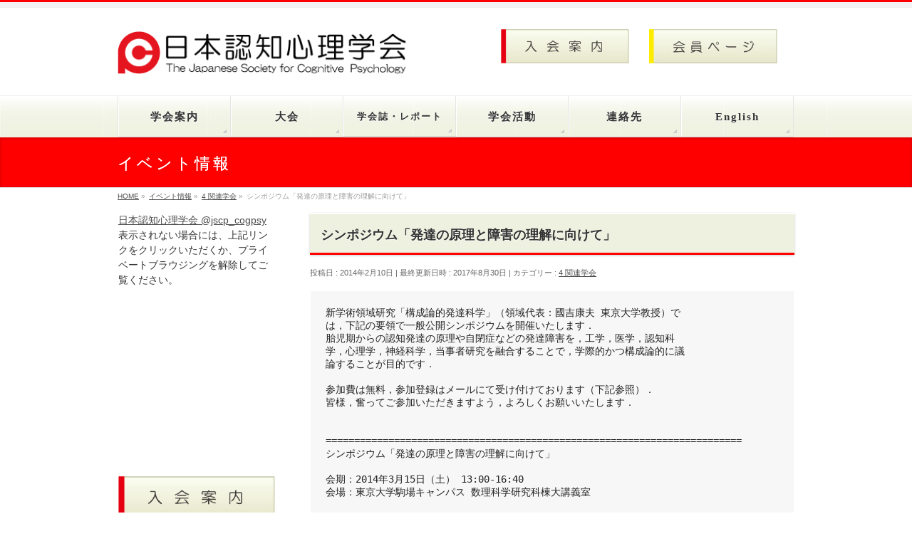

--- FILE ---
content_type: text/html; charset=UTF-8
request_url: https://cogpsy.jp/archives/1621
body_size: 23080
content:
<!DOCTYPE html>
<!--[if IE]>
<meta http-equiv="X-UA-Compatible" content="IE=Edge">
<![endif]-->
<html xmlns:fb="http://ogp.me/ns/fb#" lang="ja">
<head>
<meta charset="UTF-8" />
<link rel="start" href="https://cogpsy.jp" title="HOME" />

<!--[if lte IE 8]>
<link rel="stylesheet" type="text/css" media="all" href="https://cogpsy.jp/wp/wp-content/themes/biz-vektor-child/style_oldie.css" />
<![endif]-->
<meta id="viewport" name="viewport" content="width=device-width, initial-scale=1">
<title>シンポジウム「発達の原理と障害の理解に向けて」 | 日本認知心理学会</title>
<meta name='robots' content='max-image-preview:large' />
<link rel="alternate" type="application/rss+xml" title="日本認知心理学会 &raquo; フィード" href="https://cogpsy.jp/feed" />
<link rel="alternate" type="application/rss+xml" title="日本認知心理学会 &raquo; コメントフィード" href="https://cogpsy.jp/comments/feed" />
<link rel="alternate" title="oEmbed (JSON)" type="application/json+oembed" href="https://cogpsy.jp/wp-json/oembed/1.0/embed?url=https%3A%2F%2Fcogpsy.jp%2Farchives%2F1621" />
<link rel="alternate" title="oEmbed (XML)" type="text/xml+oembed" href="https://cogpsy.jp/wp-json/oembed/1.0/embed?url=https%3A%2F%2Fcogpsy.jp%2Farchives%2F1621&#038;format=xml" />
<meta name="description" content="" />
<style type="text/css">.keyColorBG,.keyColorBGh:hover,.keyColor_bg,.keyColor_bg_hover:hover{background-color: #ff0000;}.keyColorCl,.keyColorClh:hover,.keyColor_txt,.keyColor_txt_hover:hover{color: #ff0000;}.keyColorBd,.keyColorBdh:hover,.keyColor_border,.keyColor_border_hover:hover{border-color: #ff0000;}.color_keyBG,.color_keyBGh:hover,.color_key_bg,.color_key_bg_hover:hover{background-color: #ff0000;}.color_keyCl,.color_keyClh:hover,.color_key_txt,.color_key_txt_hover:hover{color: #ff0000;}.color_keyBd,.color_keyBdh:hover,.color_key_border,.color_key_border_hover:hover{border-color: #ff0000;}</style>
<style id='wp-img-auto-sizes-contain-inline-css' type='text/css'>
img:is([sizes=auto i],[sizes^="auto," i]){contain-intrinsic-size:3000px 1500px}
/*# sourceURL=wp-img-auto-sizes-contain-inline-css */
</style>
<style id='wp-emoji-styles-inline-css' type='text/css'>

	img.wp-smiley, img.emoji {
		display: inline !important;
		border: none !important;
		box-shadow: none !important;
		height: 1em !important;
		width: 1em !important;
		margin: 0 0.07em !important;
		vertical-align: -0.1em !important;
		background: none !important;
		padding: 0 !important;
	}
/*# sourceURL=wp-emoji-styles-inline-css */
</style>
<style id='wp-block-library-inline-css' type='text/css'>
:root{
  --wp-block-synced-color:#7a00df;
  --wp-block-synced-color--rgb:122, 0, 223;
  --wp-bound-block-color:var(--wp-block-synced-color);
  --wp-editor-canvas-background:#ddd;
  --wp-admin-theme-color:#007cba;
  --wp-admin-theme-color--rgb:0, 124, 186;
  --wp-admin-theme-color-darker-10:#006ba1;
  --wp-admin-theme-color-darker-10--rgb:0, 107, 160.5;
  --wp-admin-theme-color-darker-20:#005a87;
  --wp-admin-theme-color-darker-20--rgb:0, 90, 135;
  --wp-admin-border-width-focus:2px;
}
@media (min-resolution:192dpi){
  :root{
    --wp-admin-border-width-focus:1.5px;
  }
}
.wp-element-button{
  cursor:pointer;
}

:root .has-very-light-gray-background-color{
  background-color:#eee;
}
:root .has-very-dark-gray-background-color{
  background-color:#313131;
}
:root .has-very-light-gray-color{
  color:#eee;
}
:root .has-very-dark-gray-color{
  color:#313131;
}
:root .has-vivid-green-cyan-to-vivid-cyan-blue-gradient-background{
  background:linear-gradient(135deg, #00d084, #0693e3);
}
:root .has-purple-crush-gradient-background{
  background:linear-gradient(135deg, #34e2e4, #4721fb 50%, #ab1dfe);
}
:root .has-hazy-dawn-gradient-background{
  background:linear-gradient(135deg, #faaca8, #dad0ec);
}
:root .has-subdued-olive-gradient-background{
  background:linear-gradient(135deg, #fafae1, #67a671);
}
:root .has-atomic-cream-gradient-background{
  background:linear-gradient(135deg, #fdd79a, #004a59);
}
:root .has-nightshade-gradient-background{
  background:linear-gradient(135deg, #330968, #31cdcf);
}
:root .has-midnight-gradient-background{
  background:linear-gradient(135deg, #020381, #2874fc);
}
:root{
  --wp--preset--font-size--normal:16px;
  --wp--preset--font-size--huge:42px;
}

.has-regular-font-size{
  font-size:1em;
}

.has-larger-font-size{
  font-size:2.625em;
}

.has-normal-font-size{
  font-size:var(--wp--preset--font-size--normal);
}

.has-huge-font-size{
  font-size:var(--wp--preset--font-size--huge);
}

.has-text-align-center{
  text-align:center;
}

.has-text-align-left{
  text-align:left;
}

.has-text-align-right{
  text-align:right;
}

.has-fit-text{
  white-space:nowrap !important;
}

#end-resizable-editor-section{
  display:none;
}

.aligncenter{
  clear:both;
}

.items-justified-left{
  justify-content:flex-start;
}

.items-justified-center{
  justify-content:center;
}

.items-justified-right{
  justify-content:flex-end;
}

.items-justified-space-between{
  justify-content:space-between;
}

.screen-reader-text{
  border:0;
  clip-path:inset(50%);
  height:1px;
  margin:-1px;
  overflow:hidden;
  padding:0;
  position:absolute;
  width:1px;
  word-wrap:normal !important;
}

.screen-reader-text:focus{
  background-color:#ddd;
  clip-path:none;
  color:#444;
  display:block;
  font-size:1em;
  height:auto;
  left:5px;
  line-height:normal;
  padding:15px 23px 14px;
  text-decoration:none;
  top:5px;
  width:auto;
  z-index:100000;
}
html :where(.has-border-color){
  border-style:solid;
}

html :where([style*=border-top-color]){
  border-top-style:solid;
}

html :where([style*=border-right-color]){
  border-right-style:solid;
}

html :where([style*=border-bottom-color]){
  border-bottom-style:solid;
}

html :where([style*=border-left-color]){
  border-left-style:solid;
}

html :where([style*=border-width]){
  border-style:solid;
}

html :where([style*=border-top-width]){
  border-top-style:solid;
}

html :where([style*=border-right-width]){
  border-right-style:solid;
}

html :where([style*=border-bottom-width]){
  border-bottom-style:solid;
}

html :where([style*=border-left-width]){
  border-left-style:solid;
}
html :where(img[class*=wp-image-]){
  height:auto;
  max-width:100%;
}
:where(figure){
  margin:0 0 1em;
}

html :where(.is-position-sticky){
  --wp-admin--admin-bar--position-offset:var(--wp-admin--admin-bar--height, 0px);
}

@media screen and (max-width:600px){
  html :where(.is-position-sticky){
    --wp-admin--admin-bar--position-offset:0px;
  }
}

/*# sourceURL=wp-block-library-inline-css */
</style><style id='wp-block-image-inline-css' type='text/css'>
.wp-block-image>a,.wp-block-image>figure>a{
  display:inline-block;
}
.wp-block-image img{
  box-sizing:border-box;
  height:auto;
  max-width:100%;
  vertical-align:bottom;
}
@media not (prefers-reduced-motion){
  .wp-block-image img.hide{
    visibility:hidden;
  }
  .wp-block-image img.show{
    animation:show-content-image .4s;
  }
}
.wp-block-image[style*=border-radius] img,.wp-block-image[style*=border-radius]>a{
  border-radius:inherit;
}
.wp-block-image.has-custom-border img{
  box-sizing:border-box;
}
.wp-block-image.aligncenter{
  text-align:center;
}
.wp-block-image.alignfull>a,.wp-block-image.alignwide>a{
  width:100%;
}
.wp-block-image.alignfull img,.wp-block-image.alignwide img{
  height:auto;
  width:100%;
}
.wp-block-image .aligncenter,.wp-block-image .alignleft,.wp-block-image .alignright,.wp-block-image.aligncenter,.wp-block-image.alignleft,.wp-block-image.alignright{
  display:table;
}
.wp-block-image .aligncenter>figcaption,.wp-block-image .alignleft>figcaption,.wp-block-image .alignright>figcaption,.wp-block-image.aligncenter>figcaption,.wp-block-image.alignleft>figcaption,.wp-block-image.alignright>figcaption{
  caption-side:bottom;
  display:table-caption;
}
.wp-block-image .alignleft{
  float:left;
  margin:.5em 1em .5em 0;
}
.wp-block-image .alignright{
  float:right;
  margin:.5em 0 .5em 1em;
}
.wp-block-image .aligncenter{
  margin-left:auto;
  margin-right:auto;
}
.wp-block-image :where(figcaption){
  margin-bottom:1em;
  margin-top:.5em;
}
.wp-block-image.is-style-circle-mask img{
  border-radius:9999px;
}
@supports ((-webkit-mask-image:none) or (mask-image:none)) or (-webkit-mask-image:none){
  .wp-block-image.is-style-circle-mask img{
    border-radius:0;
    -webkit-mask-image:url('data:image/svg+xml;utf8,<svg viewBox="0 0 100 100" xmlns="http://www.w3.org/2000/svg"><circle cx="50" cy="50" r="50"/></svg>');
            mask-image:url('data:image/svg+xml;utf8,<svg viewBox="0 0 100 100" xmlns="http://www.w3.org/2000/svg"><circle cx="50" cy="50" r="50"/></svg>');
    mask-mode:alpha;
    -webkit-mask-position:center;
            mask-position:center;
    -webkit-mask-repeat:no-repeat;
            mask-repeat:no-repeat;
    -webkit-mask-size:contain;
            mask-size:contain;
  }
}

:root :where(.wp-block-image.is-style-rounded img,.wp-block-image .is-style-rounded img){
  border-radius:9999px;
}

.wp-block-image figure{
  margin:0;
}

.wp-lightbox-container{
  display:flex;
  flex-direction:column;
  position:relative;
}
.wp-lightbox-container img{
  cursor:zoom-in;
}
.wp-lightbox-container img:hover+button{
  opacity:1;
}
.wp-lightbox-container button{
  align-items:center;
  backdrop-filter:blur(16px) saturate(180%);
  background-color:#5a5a5a40;
  border:none;
  border-radius:4px;
  cursor:zoom-in;
  display:flex;
  height:20px;
  justify-content:center;
  opacity:0;
  padding:0;
  position:absolute;
  right:16px;
  text-align:center;
  top:16px;
  width:20px;
  z-index:100;
}
@media not (prefers-reduced-motion){
  .wp-lightbox-container button{
    transition:opacity .2s ease;
  }
}
.wp-lightbox-container button:focus-visible{
  outline:3px auto #5a5a5a40;
  outline:3px auto -webkit-focus-ring-color;
  outline-offset:3px;
}
.wp-lightbox-container button:hover{
  cursor:pointer;
  opacity:1;
}
.wp-lightbox-container button:focus{
  opacity:1;
}
.wp-lightbox-container button:focus,.wp-lightbox-container button:hover,.wp-lightbox-container button:not(:hover):not(:active):not(.has-background){
  background-color:#5a5a5a40;
  border:none;
}

.wp-lightbox-overlay{
  box-sizing:border-box;
  cursor:zoom-out;
  height:100vh;
  left:0;
  overflow:hidden;
  position:fixed;
  top:0;
  visibility:hidden;
  width:100%;
  z-index:100000;
}
.wp-lightbox-overlay .close-button{
  align-items:center;
  cursor:pointer;
  display:flex;
  justify-content:center;
  min-height:40px;
  min-width:40px;
  padding:0;
  position:absolute;
  right:calc(env(safe-area-inset-right) + 16px);
  top:calc(env(safe-area-inset-top) + 16px);
  z-index:5000000;
}
.wp-lightbox-overlay .close-button:focus,.wp-lightbox-overlay .close-button:hover,.wp-lightbox-overlay .close-button:not(:hover):not(:active):not(.has-background){
  background:none;
  border:none;
}
.wp-lightbox-overlay .lightbox-image-container{
  height:var(--wp--lightbox-container-height);
  left:50%;
  overflow:hidden;
  position:absolute;
  top:50%;
  transform:translate(-50%, -50%);
  transform-origin:top left;
  width:var(--wp--lightbox-container-width);
  z-index:9999999999;
}
.wp-lightbox-overlay .wp-block-image{
  align-items:center;
  box-sizing:border-box;
  display:flex;
  height:100%;
  justify-content:center;
  margin:0;
  position:relative;
  transform-origin:0 0;
  width:100%;
  z-index:3000000;
}
.wp-lightbox-overlay .wp-block-image img{
  height:var(--wp--lightbox-image-height);
  min-height:var(--wp--lightbox-image-height);
  min-width:var(--wp--lightbox-image-width);
  width:var(--wp--lightbox-image-width);
}
.wp-lightbox-overlay .wp-block-image figcaption{
  display:none;
}
.wp-lightbox-overlay button{
  background:none;
  border:none;
}
.wp-lightbox-overlay .scrim{
  background-color:#fff;
  height:100%;
  opacity:.9;
  position:absolute;
  width:100%;
  z-index:2000000;
}
.wp-lightbox-overlay.active{
  visibility:visible;
}
@media not (prefers-reduced-motion){
  .wp-lightbox-overlay.active{
    animation:turn-on-visibility .25s both;
  }
  .wp-lightbox-overlay.active img{
    animation:turn-on-visibility .35s both;
  }
  .wp-lightbox-overlay.show-closing-animation:not(.active){
    animation:turn-off-visibility .35s both;
  }
  .wp-lightbox-overlay.show-closing-animation:not(.active) img{
    animation:turn-off-visibility .25s both;
  }
  .wp-lightbox-overlay.zoom.active{
    animation:none;
    opacity:1;
    visibility:visible;
  }
  .wp-lightbox-overlay.zoom.active .lightbox-image-container{
    animation:lightbox-zoom-in .4s;
  }
  .wp-lightbox-overlay.zoom.active .lightbox-image-container img{
    animation:none;
  }
  .wp-lightbox-overlay.zoom.active .scrim{
    animation:turn-on-visibility .4s forwards;
  }
  .wp-lightbox-overlay.zoom.show-closing-animation:not(.active){
    animation:none;
  }
  .wp-lightbox-overlay.zoom.show-closing-animation:not(.active) .lightbox-image-container{
    animation:lightbox-zoom-out .4s;
  }
  .wp-lightbox-overlay.zoom.show-closing-animation:not(.active) .lightbox-image-container img{
    animation:none;
  }
  .wp-lightbox-overlay.zoom.show-closing-animation:not(.active) .scrim{
    animation:turn-off-visibility .4s forwards;
  }
}

@keyframes show-content-image{
  0%{
    visibility:hidden;
  }
  99%{
    visibility:hidden;
  }
  to{
    visibility:visible;
  }
}
@keyframes turn-on-visibility{
  0%{
    opacity:0;
  }
  to{
    opacity:1;
  }
}
@keyframes turn-off-visibility{
  0%{
    opacity:1;
    visibility:visible;
  }
  99%{
    opacity:0;
    visibility:visible;
  }
  to{
    opacity:0;
    visibility:hidden;
  }
}
@keyframes lightbox-zoom-in{
  0%{
    transform:translate(calc((-100vw + var(--wp--lightbox-scrollbar-width))/2 + var(--wp--lightbox-initial-left-position)), calc(-50vh + var(--wp--lightbox-initial-top-position))) scale(var(--wp--lightbox-scale));
  }
  to{
    transform:translate(-50%, -50%) scale(1);
  }
}
@keyframes lightbox-zoom-out{
  0%{
    transform:translate(-50%, -50%) scale(1);
    visibility:visible;
  }
  99%{
    visibility:visible;
  }
  to{
    transform:translate(calc((-100vw + var(--wp--lightbox-scrollbar-width))/2 + var(--wp--lightbox-initial-left-position)), calc(-50vh + var(--wp--lightbox-initial-top-position))) scale(var(--wp--lightbox-scale));
    visibility:hidden;
  }
}
/*# sourceURL=https://cogpsy.jp/wp/wp-includes/blocks/image/style.css */
</style>
<style id='global-styles-inline-css' type='text/css'>
:root{--wp--preset--aspect-ratio--square: 1;--wp--preset--aspect-ratio--4-3: 4/3;--wp--preset--aspect-ratio--3-4: 3/4;--wp--preset--aspect-ratio--3-2: 3/2;--wp--preset--aspect-ratio--2-3: 2/3;--wp--preset--aspect-ratio--16-9: 16/9;--wp--preset--aspect-ratio--9-16: 9/16;--wp--preset--color--black: #000000;--wp--preset--color--cyan-bluish-gray: #abb8c3;--wp--preset--color--white: #ffffff;--wp--preset--color--pale-pink: #f78da7;--wp--preset--color--vivid-red: #cf2e2e;--wp--preset--color--luminous-vivid-orange: #ff6900;--wp--preset--color--luminous-vivid-amber: #fcb900;--wp--preset--color--light-green-cyan: #7bdcb5;--wp--preset--color--vivid-green-cyan: #00d084;--wp--preset--color--pale-cyan-blue: #8ed1fc;--wp--preset--color--vivid-cyan-blue: #0693e3;--wp--preset--color--vivid-purple: #9b51e0;--wp--preset--gradient--vivid-cyan-blue-to-vivid-purple: linear-gradient(135deg,rgb(6,147,227) 0%,rgb(155,81,224) 100%);--wp--preset--gradient--light-green-cyan-to-vivid-green-cyan: linear-gradient(135deg,rgb(122,220,180) 0%,rgb(0,208,130) 100%);--wp--preset--gradient--luminous-vivid-amber-to-luminous-vivid-orange: linear-gradient(135deg,rgb(252,185,0) 0%,rgb(255,105,0) 100%);--wp--preset--gradient--luminous-vivid-orange-to-vivid-red: linear-gradient(135deg,rgb(255,105,0) 0%,rgb(207,46,46) 100%);--wp--preset--gradient--very-light-gray-to-cyan-bluish-gray: linear-gradient(135deg,rgb(238,238,238) 0%,rgb(169,184,195) 100%);--wp--preset--gradient--cool-to-warm-spectrum: linear-gradient(135deg,rgb(74,234,220) 0%,rgb(151,120,209) 20%,rgb(207,42,186) 40%,rgb(238,44,130) 60%,rgb(251,105,98) 80%,rgb(254,248,76) 100%);--wp--preset--gradient--blush-light-purple: linear-gradient(135deg,rgb(255,206,236) 0%,rgb(152,150,240) 100%);--wp--preset--gradient--blush-bordeaux: linear-gradient(135deg,rgb(254,205,165) 0%,rgb(254,45,45) 50%,rgb(107,0,62) 100%);--wp--preset--gradient--luminous-dusk: linear-gradient(135deg,rgb(255,203,112) 0%,rgb(199,81,192) 50%,rgb(65,88,208) 100%);--wp--preset--gradient--pale-ocean: linear-gradient(135deg,rgb(255,245,203) 0%,rgb(182,227,212) 50%,rgb(51,167,181) 100%);--wp--preset--gradient--electric-grass: linear-gradient(135deg,rgb(202,248,128) 0%,rgb(113,206,126) 100%);--wp--preset--gradient--midnight: linear-gradient(135deg,rgb(2,3,129) 0%,rgb(40,116,252) 100%);--wp--preset--font-size--small: 13px;--wp--preset--font-size--medium: 20px;--wp--preset--font-size--large: 36px;--wp--preset--font-size--x-large: 42px;--wp--preset--spacing--20: 0.44rem;--wp--preset--spacing--30: 0.67rem;--wp--preset--spacing--40: 1rem;--wp--preset--spacing--50: 1.5rem;--wp--preset--spacing--60: 2.25rem;--wp--preset--spacing--70: 3.38rem;--wp--preset--spacing--80: 5.06rem;--wp--preset--shadow--natural: 6px 6px 9px rgba(0, 0, 0, 0.2);--wp--preset--shadow--deep: 12px 12px 50px rgba(0, 0, 0, 0.4);--wp--preset--shadow--sharp: 6px 6px 0px rgba(0, 0, 0, 0.2);--wp--preset--shadow--outlined: 6px 6px 0px -3px rgb(255, 255, 255), 6px 6px rgb(0, 0, 0);--wp--preset--shadow--crisp: 6px 6px 0px rgb(0, 0, 0);}:where(.is-layout-flex){gap: 0.5em;}:where(.is-layout-grid){gap: 0.5em;}body .is-layout-flex{display: flex;}.is-layout-flex{flex-wrap: wrap;align-items: center;}.is-layout-flex > :is(*, div){margin: 0;}body .is-layout-grid{display: grid;}.is-layout-grid > :is(*, div){margin: 0;}:where(.wp-block-columns.is-layout-flex){gap: 2em;}:where(.wp-block-columns.is-layout-grid){gap: 2em;}:where(.wp-block-post-template.is-layout-flex){gap: 1.25em;}:where(.wp-block-post-template.is-layout-grid){gap: 1.25em;}.has-black-color{color: var(--wp--preset--color--black) !important;}.has-cyan-bluish-gray-color{color: var(--wp--preset--color--cyan-bluish-gray) !important;}.has-white-color{color: var(--wp--preset--color--white) !important;}.has-pale-pink-color{color: var(--wp--preset--color--pale-pink) !important;}.has-vivid-red-color{color: var(--wp--preset--color--vivid-red) !important;}.has-luminous-vivid-orange-color{color: var(--wp--preset--color--luminous-vivid-orange) !important;}.has-luminous-vivid-amber-color{color: var(--wp--preset--color--luminous-vivid-amber) !important;}.has-light-green-cyan-color{color: var(--wp--preset--color--light-green-cyan) !important;}.has-vivid-green-cyan-color{color: var(--wp--preset--color--vivid-green-cyan) !important;}.has-pale-cyan-blue-color{color: var(--wp--preset--color--pale-cyan-blue) !important;}.has-vivid-cyan-blue-color{color: var(--wp--preset--color--vivid-cyan-blue) !important;}.has-vivid-purple-color{color: var(--wp--preset--color--vivid-purple) !important;}.has-black-background-color{background-color: var(--wp--preset--color--black) !important;}.has-cyan-bluish-gray-background-color{background-color: var(--wp--preset--color--cyan-bluish-gray) !important;}.has-white-background-color{background-color: var(--wp--preset--color--white) !important;}.has-pale-pink-background-color{background-color: var(--wp--preset--color--pale-pink) !important;}.has-vivid-red-background-color{background-color: var(--wp--preset--color--vivid-red) !important;}.has-luminous-vivid-orange-background-color{background-color: var(--wp--preset--color--luminous-vivid-orange) !important;}.has-luminous-vivid-amber-background-color{background-color: var(--wp--preset--color--luminous-vivid-amber) !important;}.has-light-green-cyan-background-color{background-color: var(--wp--preset--color--light-green-cyan) !important;}.has-vivid-green-cyan-background-color{background-color: var(--wp--preset--color--vivid-green-cyan) !important;}.has-pale-cyan-blue-background-color{background-color: var(--wp--preset--color--pale-cyan-blue) !important;}.has-vivid-cyan-blue-background-color{background-color: var(--wp--preset--color--vivid-cyan-blue) !important;}.has-vivid-purple-background-color{background-color: var(--wp--preset--color--vivid-purple) !important;}.has-black-border-color{border-color: var(--wp--preset--color--black) !important;}.has-cyan-bluish-gray-border-color{border-color: var(--wp--preset--color--cyan-bluish-gray) !important;}.has-white-border-color{border-color: var(--wp--preset--color--white) !important;}.has-pale-pink-border-color{border-color: var(--wp--preset--color--pale-pink) !important;}.has-vivid-red-border-color{border-color: var(--wp--preset--color--vivid-red) !important;}.has-luminous-vivid-orange-border-color{border-color: var(--wp--preset--color--luminous-vivid-orange) !important;}.has-luminous-vivid-amber-border-color{border-color: var(--wp--preset--color--luminous-vivid-amber) !important;}.has-light-green-cyan-border-color{border-color: var(--wp--preset--color--light-green-cyan) !important;}.has-vivid-green-cyan-border-color{border-color: var(--wp--preset--color--vivid-green-cyan) !important;}.has-pale-cyan-blue-border-color{border-color: var(--wp--preset--color--pale-cyan-blue) !important;}.has-vivid-cyan-blue-border-color{border-color: var(--wp--preset--color--vivid-cyan-blue) !important;}.has-vivid-purple-border-color{border-color: var(--wp--preset--color--vivid-purple) !important;}.has-vivid-cyan-blue-to-vivid-purple-gradient-background{background: var(--wp--preset--gradient--vivid-cyan-blue-to-vivid-purple) !important;}.has-light-green-cyan-to-vivid-green-cyan-gradient-background{background: var(--wp--preset--gradient--light-green-cyan-to-vivid-green-cyan) !important;}.has-luminous-vivid-amber-to-luminous-vivid-orange-gradient-background{background: var(--wp--preset--gradient--luminous-vivid-amber-to-luminous-vivid-orange) !important;}.has-luminous-vivid-orange-to-vivid-red-gradient-background{background: var(--wp--preset--gradient--luminous-vivid-orange-to-vivid-red) !important;}.has-very-light-gray-to-cyan-bluish-gray-gradient-background{background: var(--wp--preset--gradient--very-light-gray-to-cyan-bluish-gray) !important;}.has-cool-to-warm-spectrum-gradient-background{background: var(--wp--preset--gradient--cool-to-warm-spectrum) !important;}.has-blush-light-purple-gradient-background{background: var(--wp--preset--gradient--blush-light-purple) !important;}.has-blush-bordeaux-gradient-background{background: var(--wp--preset--gradient--blush-bordeaux) !important;}.has-luminous-dusk-gradient-background{background: var(--wp--preset--gradient--luminous-dusk) !important;}.has-pale-ocean-gradient-background{background: var(--wp--preset--gradient--pale-ocean) !important;}.has-electric-grass-gradient-background{background: var(--wp--preset--gradient--electric-grass) !important;}.has-midnight-gradient-background{background: var(--wp--preset--gradient--midnight) !important;}.has-small-font-size{font-size: var(--wp--preset--font-size--small) !important;}.has-medium-font-size{font-size: var(--wp--preset--font-size--medium) !important;}.has-large-font-size{font-size: var(--wp--preset--font-size--large) !important;}.has-x-large-font-size{font-size: var(--wp--preset--font-size--x-large) !important;}
/*# sourceURL=global-styles-inline-css */
</style>
<style id='core-block-supports-inline-css' type='text/css'>
/**
 * Core styles: block-supports
 */

/*# sourceURL=core-block-supports-inline-css */
</style>

<style id='classic-theme-styles-inline-css' type='text/css'>
/**
 * These rules are needed for backwards compatibility.
 * They should match the button element rules in the base theme.json file.
 */
.wp-block-button__link {
	color: #ffffff;
	background-color: #32373c;
	border-radius: 9999px; /* 100% causes an oval, but any explicit but really high value retains the pill shape. */

	/* This needs a low specificity so it won't override the rules from the button element if defined in theme.json. */
	box-shadow: none;
	text-decoration: none;

	/* The extra 2px are added to size solids the same as the outline versions.*/
	padding: calc(0.667em + 2px) calc(1.333em + 2px);

	font-size: 1.125em;
}

.wp-block-file__button {
	background: #32373c;
	color: #ffffff;
	text-decoration: none;
}

/*# sourceURL=/wp-includes/css/classic-themes.css */
</style>
<link rel='stylesheet' id='SFSImainCss-css' href='https://cogpsy.jp/wp/wp-content/plugins/ultimate-social-media-icons/css/sfsi-style.css?ver=2.9.6' type='text/css' media='all' />
<link rel='stylesheet' id='Biz_Vektor_common_style-css' href='https://cogpsy.jp/wp/wp-content/themes/biz-vektor/css/bizvektor_common_min.css?ver=1.13.1' type='text/css' media='all' />
<link rel='stylesheet' id='Biz_Vektor_Design_style-css' href='https://cogpsy.jp/wp/wp-content/themes/biz-vektor/design_skins/002/002.css?ver=1.13.1' type='text/css' media='all' />
<link rel='stylesheet' id='Biz_Vektor_plugin_sns_style-css' href='https://cogpsy.jp/wp/wp-content/themes/biz-vektor/plugins/sns/style_bizvektor_sns.css?ver=6.9' type='text/css' media='all' />
<script type="text/javascript" src="https://cogpsy.jp/wp/wp-includes/js/jquery/jquery.js?ver=3.7.1" id="jquery-core-js"></script>
<script type="text/javascript" src="https://cogpsy.jp/wp/wp-includes/js/jquery/jquery-migrate.js?ver=3.4.1" id="jquery-migrate-js"></script>
<link rel="https://api.w.org/" href="https://cogpsy.jp/wp-json/" /><link rel="alternate" title="JSON" type="application/json" href="https://cogpsy.jp/wp-json/wp/v2/posts/1621" /><link rel="EditURI" type="application/rsd+xml" title="RSD" href="https://cogpsy.jp/wp/xmlrpc.php?rsd" />
<link rel="canonical" href="https://cogpsy.jp/archives/1621" />
<link rel='shortlink' href='https://cogpsy.jp/?p=1621' />
<meta name="follow.[base64]" content="Zp4pM2uYhNnjGWcJ9jWL"/><!-- [ BizVektor OGP ] -->
<meta property="og:site_name" content="日本認知心理学会" />
<meta property="og:url" content="https://cogpsy.jp/archives/1621" />
<meta property="fb:app_id" content="" />
<meta property="og:type" content="article" />
<meta property="og:title" content="シンポジウム「発達の原理と障害の理解に向けて」 | 日本認知心理学会" />
<meta property="og:description" content="&lt;br /&gt;" />
<!-- [ /BizVektor OGP ] -->
<!--[if lte IE 8]>
<link rel="stylesheet" type="text/css" media="all" href="https://cogpsy.jp/wp/wp-content/themes/biz-vektor/design_skins/002/002_oldie.css" />
<![endif]-->
<style type="text/css">
/*-------------------------------------------*/
/*	sidebar child menu display
/*-------------------------------------------*/
#sideTower	ul.localNavi ul.children	{ display:none; }
#sideTower	ul.localNavi li.current_page_ancestor	ul.children,
#sideTower	ul.localNavi li.current_page_item		ul.children,
#sideTower	ul.localNavi li.current-cat				ul.children{ display:block; }
</style>
	<link rel="preconnect" href="https://fonts.gstatic.com">
<link href="https://fonts.googleapis.com/css2?family=Anton&family=Lato:wght@900&display=swap" rel="stylesheet"><link rel="pingback" href="https://cogpsy.jp/wp/xmlrpc.php" />
<link rel="icon" href="https://cogpsy.jp/wp/wp-content/uploads/cropped-cogpsy_logo_101-32x32.png" sizes="32x32" />
<link rel="icon" href="https://cogpsy.jp/wp/wp-content/uploads/cropped-cogpsy_logo_101-192x192.png" sizes="192x192" />
<link rel="apple-touch-icon" href="https://cogpsy.jp/wp/wp-content/uploads/cropped-cogpsy_logo_101-180x180.png" />
<meta name="msapplication-TileImage" content="https://cogpsy.jp/wp/wp-content/uploads/cropped-cogpsy_logo_101-270x270.png" />
		<style type="text/css" id="wp-custom-css">
			.side-banner {
	box-sizing:border-box;
	display: inline-block;
	width: 100%;
	background: rgb(242, 243, 223);
	font-family: "ヒラギノ丸ゴ Pro W4","ヒラギノ丸ゴ Pro","Hiragino Maru Gothic Pro","ヒラギノ角ゴ Pro W3","Hiragino Kaku Gothic Pro","HG丸ｺﾞｼｯｸM-PRO","HGMaruGothicMPRO";
	text-decoration: none;
	font-size: 1.3rem;
	padding: 1.1rem 0;
	color: #64615c;
	letter-spacing: 4px;
	border: 2px solid #c9cdad;
	border-left: 8px solid #ff9800; 
}
.side-banner:hover {
	text-decoration: none;
	background: #f4f6ee;
	color: #919088;
}
#text-2 p {
	text-align:center;
}
#custom_html-2 {
	height:350px;
	overflow-y: scroll;
}

/*--過去イベント一覧表--*/
.event-table tr td:nth-child(1) {
	width:9em;
}
/*--ホーム目立掲示--*/
.home-posting {
	border-radius: 5px;
	border:2px solid #003f8e;
	background:rgba(255, 127, 127, .1);
	padding:1.5em !important;
}
.midashi {
	font-size:1.5em;
}
.home-posting a {
	color:#003f8e;
}		</style>
				<style type="text/css">
/* FontNormal */
a,
a:hover,
a:active,
#header #headContact #headContactTel,
#gMenu .menu li a span,
#content h4,
#content h5,
#content dt,
#content .child_page_block h4 a:hover,
#content .child_page_block p a:hover,
.paging span,
.paging a,
#content .infoList ul li .infoTxt a:hover,
#content .infoList .infoListBox div.entryTxtBox h4.entryTitle a,
#footerSiteMap .menu a:hover,
#topPr h3 a:hover,
#topPr .topPrDescription a:hover,
#content ul.linkList li a:hover,
#content .childPageBox ul li.current_page_item a,
#content .childPageBox ul li.current_page_item ul li a:hover,
#content .childPageBox ul li a:hover,
#content .childPageBox ul li.current_page_item a	{ color:#ff0000;}

/* bg */
::selection			{ background-color:#ff0000;}
::-moz-selection	{ background-color:#ff0000;}
/* bg */
#gMenu .assistive-text,
#content .mainFootContact .mainFootBt a,
.paging span.current,
.paging a:hover,
#content .infoList .infoCate a:hover,
.sideTower li.sideBnr#sideContact a,
form#searchform input#searchsubmit,
#pagetop a:hover,
a.btn,
.linkBtn a,
input[type=button],
input[type=submit]	{ background-color:#ff0000;}

/* border */
#searchform input[type=submit],
p.form-submit input[type=submit],
form#searchform input#searchsubmit,
#content form input.wpcf7-submit,
#confirm-button input,
a.btn,
.linkBtn a,
input[type=button],
input[type=submit],
.moreLink a,
#headerTop,
#content h3,
#content .child_page_block h4 a,
.paging span,
.paging a,
form#searchform input#searchsubmit	{ border-color:#ff0000;}

#gMenu	{ border-top-color:#ff0000;}
#content h2,
#content h1.contentTitle,
#content h1.entryPostTitle,
.sideTower .localHead,
#topPr h3 a	{ border-bottom-color:#ff0000; }

@media (min-width: 770px) {
#gMenu { border-top-color:#eeeeee;}
#gMenu	{ border-bottom-color:#ff0000; }
#footMenu .menu li a:hover	{ color:#ff0000; }
}
		</style>
<!--[if lte IE 8]>
<style type="text/css">
#gMenu	{ border-bottom-color:#ff0000; }
#footMenu .menu li a:hover	{ color:#ff0000; }
</style>
<![endif]-->
<style type="text/css">
/*-------------------------------------------*/
/*	menu divide
/*-------------------------------------------*/
@media (min-width: 970px) { #gMenu .menu > li { width:16.65%; text-align:center; } }
</style>
<style type="text/css">
/*-------------------------------------------*/
/*	font
/*-------------------------------------------*/
h1,h2,h3,h4,h4,h5,h6,#header #site-title,#pageTitBnr #pageTitInner #pageTit,#content .leadTxt,#sideTower .localHead {font-family: "ヒラギノ角ゴ Pro W3","Hiragino Kaku Gothic Pro","メイリオ",Meiryo,Osaka,"ＭＳ Ｐゴシック","MS PGothic",sans-serif; }
#pageTitBnr #pageTitInner #pageTit { font-weight:lighter; }
#gMenu .menu li a strong {font-family: "ヒラギノ角ゴ Pro W3","Hiragino Kaku Gothic Pro","メイリオ",Meiryo,Osaka,"ＭＳ Ｐゴシック","MS PGothic",sans-serif; }
</style>
<link rel="stylesheet" href="https://cogpsy.jp/wp/wp-content/themes/biz-vektor-child/style.css" type="text/css" media="all" />
<style type="text/css">
@media (min-width: 970px) 
#main #container #content { width:680px; }
}

@media (min-width: 970px) {
#main #container #sideTower { width:260px;}
}

@media (min-width: 970px) {
#main #container { padding-top: 0px;}
}

#gMenu {background: url("https://cogpsy.jp/wp/wp-content/uploads/background_gmenu.jpg");
background-repeat: repeat-x;
background-attachment: scroll;
background-position: left bottom
border-top-color: rbg(204, 204, 153);
border-bottom-color: rbg(204, 204, 153);
}
#gMenu .menu li {
box-shadow:none;
}

#gMenu .sub-menu li a {
padding-top:13px;
padding-bottom:10px;
}


#main { border-top: 0px solid #e9e9e9; 
	border-top: none; }

#content p {
font-sixe: 16px;
line-height: 200%;
letter-spacing:1px;
}

#content h2 {background-color: rgb(242, 243, 223);
border-bottom-color: rgb(249, 249, 249);
border-bottom-color: rgb(242, 243, 223);
border-bottom-style: solid;
border-bottom-width: 1px;
border-top-color: rgb(244, 62, 56);
border-top-style: solid;
border-top-width: 2px;
clear: both;
color: #4d4d4d;
display: block;
font-family:"ヒラギノ丸ゴ Pro W4","ヒラギノ丸ゴ Pro","Hiragino Maru Gothic Pro","ヒラギノ角ゴ Pro W3","Hiragino Kaku Gothic Pro","HG丸ｺﾞｼｯｸM-PRO","HGMaruGothicMPRO";
font-size: 21px;
font-weight: 100;
height: 27px;
letter-spacing:4px;
line-height: 27.93px;
margin-bottom: 20px;
margin-left: 0px;
margin-right: 0px;
margin-top: 0px;
padding-bottom: 9px;
padding-left: 12px;
padding-right: 12px;
padding-top: 12px;
position: relative;
width: 656px;}

#sideTower h3 {background-color: rgb(249, 249, 249);
border-bottom-color: rgb(249, 249, 249);
background-color: rgb(242, 243, 223);
border-bottom-color: rgb(242, 243, 223);
border-bottom-style: solid;
border-bottom-width: 1px;
border-top-color: rgb(244, 62, 56);
border-top-style: solid;
border-top-width: 2px;
clear: both;
color: rgb(51, 51, 51);
display: block;
font-family: 'ヒラギノ角ゴ Pro W3', 'Hiragino Kaku Gothic Pro', メイリオ, Meiryo, Osaka, 'ＭＳ Ｐゴシック', 'MS PGothic', sans-serif;
font-size: 21px;
font-weight: 100;
height: 27px;
line-height: 27.93px;
margin-bottom: 0px;
margin-left: 0px;
margin-right: 0px;
margin-top: 0px;
padding-bottom: 9px;
padding-left: 12px;
padding-right: 12px;
padding-top: 12px;
position: relative;
width: 656px;}

#content h4 {
    border-top: 0px solid;
    border-bottom: 1px solid #ff0000;
    font-family:"ヒラギノ丸ゴ Pro W4","ヒラギノ丸ゴ Pro","Hiragino Maru Gothic Pro","ヒラギノ角ゴ Pro W3","Hiragino Kaku Gothic Pro","HG丸ｺﾞｼｯｸM-PRO","HGMaruGothicMPRO";
    letter-spacing:2px;
    padding-top: 8px;
    padding-bottom: 5px;
    color: #4d4d4d;
    position: relative;
    clear: both;
    font-size: 18px;
    margin: 30px 0px 20px;
}

#pageTitInner, #pageTit{
font-family:"ヒラギノ丸ゴ Pro W4","ヒラギノ丸ゴ Pro","Hiragino Maru Gothic Pro","ヒラギノ角ゴ Pro W3","Hiragino Kaku Gothic Pro","HG丸ｺﾞｼｯｸM-PRO","HGMaruGothicMPRO";
letter-spacing:4px;
}

#sideTower .localHead {
color: #4d4d4d;
font-family:"ヒラギノ丸ゴ Pro W4","ヒラギノ丸ゴ Pro","Hiragino Maru Gothic Pro","ヒラギノ角ゴ Pro W3","Hiragino Kaku Gothic Pro","HG丸ｺﾞｼｯｸM-PRO","HGMaruGothicMPRO";
letter-spacing:2px;
}

.localNavi{
color: #4d4d4d;
font-family:"ヒラギノ丸ゴ Pro W4","ヒラギノ丸ゴ Pro","Hiragino Maru Gothic Pro","ヒラギノ角ゴ Pro W3","Hiragino Kaku Gothic Pro","HG丸ｺﾞｼｯｸM-PRO","HGMaruGothicMPRO";
letter-spacing:1px;
}

.menu{
color: #4d4d4d;
font-family:"ヒラギノ丸ゴ Pro W4","ヒラギノ丸ゴ Pro","Hiragino Maru Gothic Pro","ヒラギノ角ゴ Pro W3","Hiragino Kaku Gothic Pro","HG丸ｺﾞｼｯｸM-PRO","HGMaruGothicMPRO";
letter-spacing:1px;
}

#gMenu {
    border-bottom-color: #eeeeee;
    border-bottom-width: 0px;
	letter-spacing:2px;
}

#gMenu .menu li a strong {
font-size:15px;
font-family:"ヒラギノ丸ゴ Pro W4","ヒラギノ丸ゴ Pro","Hiragino Maru Gothic Pro","ヒラギノ角ゴ Pro W3","Hiragino Kaku Gothic Pro","HG丸ｺﾞｼｯｸM-PRO","HGMaruGothicMPRO";
letter-spacing:2px ;
}

#pageTitBnr { background-color: #ff0000; 
	color: #ffffff; }

#pageTitBnr #pageTitInner #pageTit	{  font-size:22px; display:inline; float:left;margin:25px 0 21px; line-height:110%;width:100%; text-shadow: 0 0 #ffffff; }

#content form span.wpcf7-form-control-wrap .wpcf7-list-item,
#content form span.wpcf7-form-control-wrap .wpcf7-list-item label { float:none; }

#main #container { font-size:14px; }

#topMainBnrFrame ul.slides {
    border-left: 0px solid #e9e9e9;
    border-right: 0px solid #e9e9e9;
}

#topMainBnr { background-color: #ffffff; border-top: 0px solid #e9e9e9; }


#siteBottom #siteBottomInner.innerBox #powerd {
    color: #333;
    display: none;
}

#headerInner {vertical-align : bottom;}

#content .infoList .infoListBox div.entryTxtBox h4.entryTitle a {
color: #333333;}

#content h1.entryPostTitle {
background-color: #eff1e0;
border-top-color: #fff; }

#content h1.contentTitle {
background-color: #eff1e0;
box-shadow:0px 0px 3px rbga(0,0,0,0.2);
}

#content h2 {
border-top:2px solid #ff0000;
text-shadow: none;}

#content h3{  
	background-color: #eff1e0;
	background-color: #ffffff;
    border-left:6px solid #ff0000;  
    border-bottom:2px dashed #ff0000; 
	box-shadow: none;
	color: #4d4d4d;
	font-family:"ヒラギノ丸ゴ Pro W4","ヒラギノ丸ゴ Pro","Hiragino Maru Gothic Pro","ヒラギノ角ゴ Pro W3","Hiragino Kaku Gothic Pro","HG丸ｺﾞｼｯｸM-PRO","HGMaruGothicMPRO";
	letter-spacing: 2px;
    padding:.6em .8em  
}


#content h6 {
color: #4d4d4d;
font-family:"ヒラギノ丸ゴ Pro W4","ヒラギノ丸ゴ Pro","Hiragino Maru Gothic Pro","ヒラギノ角ゴ Pro W3","Hiragino Kaku Gothic Pro","HG丸ｺﾞｼｯｸM-PRO","HGMaruGothicMPRO";
font-size: 18px;
letter-spacing:3px;
line-height: 20px;
}

.moreLink a {
background-color: #eff1e0;
}

a { color: #4d4d4d; 
text-decoration: underline;
}

a:hover { text-decoration: underline;
}

.text-small > a > strong {
    font-size: 1em!important;
}</style>
	</head>

<body class="wp-singular post-template-default single single-post postid-1621 single-format-standard wp-theme-biz-vektor wp-child-theme-biz-vektor-child sfsi_actvite_theme_default two-column left-sidebar">

<div id="fb-root"></div>

<div id="wrap">

<!--[if lte IE 8]>
<div id="eradi_ie_box">
<div class="alert_title">ご利用の <span style="font-weight: bold;">Internet Exproler</span> は古すぎます。</div>
<p>あなたがご利用の Internet Explorer はすでにサポートが終了しているため、正しい表示・動作を保証しておりません。<br />
古い Internet Exproler はセキュリティーの観点からも、<a href="https://www.microsoft.com/ja-jp/windows/lifecycle/iesupport/" target="_blank" >新しいブラウザに移行する事が強く推奨されています。</a><br />
<a href="http://windows.microsoft.com/ja-jp/internet-explorer/" target="_blank" >最新のInternet Exproler</a> や <a href="https://www.microsoft.com/ja-jp/windows/microsoft-edge" target="_blank" >Edge</a> を利用するか、<a href="https://www.google.co.jp/chrome/browser/index.html" target="_blank">Chrome</a> や <a href="https://www.mozilla.org/ja/firefox/new/" target="_blank">Firefox</a> など、より早くて快適なブラウザをご利用ください。</p>
</div>
<![endif]-->

<!-- [ #headerTop ] -->
<div id="headerTop">
<div class="innerBox">
<div id="site-description"></div>
</div>
</div><!-- [ /#headerTop ] -->

<!-- [ #header ] -->
<header id="header" class="header">
<div id="headerInner" class="innerBox">
<!-- [ #headLogo ] -->
<div id="site-title">
<a href="https://cogpsy.jp/" title="日本認知心理学会" rel="home">
<img src="https://cogpsy.jp/wp/wp-content/uploads/logo_cogpsy_1.png" alt="日本認知心理学会" /></a>
</div>
<!-- [ /#headLogo ] -->

<!-- [ #headContact ] -->
<!-- [ /#headContact ] -->

</div>
<!-- #headerInner -->
&nbsp;&nbsp;&nbsp;&nbsp;&nbsp;&nbsp;&nbsp;&nbsp;&nbsp;&nbsp;&nbsp;&nbsp;&nbsp;&nbsp;&nbsp;&nbsp;&nbsp;&nbsp;&nbsp;&nbsp;&nbsp;&nbsp;&nbsp;&nbsp;&nbsp;&nbsp;&nbsp;&nbsp;<a href="https://cogpsy.jp/admission"><img src="https://cogpsy.jp/wp/wp-content/uploads/nyukai_115.jpg" width="180" height=""></a>&nbsp;&nbsp;&nbsp;&nbsp;&nbsp;&nbsp;&nbsp;<a href="https://cogpsy.jp/memberpage"><img src="https://cogpsy.jp/wp/wp-content/uploads/mem_115.jpg" alt="" width="180" height=""></a>
</header>
<!-- [ /#header ] -->


<!-- [ #gMenu ] -->
<div id="gMenu" class="itemClose">
<div id="gMenuInner" class="innerBox">
<h3 class="assistive-text" onclick="showHide('gMenu');"><span>MENU</span></h3>
<div class="skip-link screen-reader-text">
	<a href="#content" title="メニューを飛ばす">メニューを飛ばす</a>
</div>
<div class="menu-top-container"><ul id="menu-top" class="menu"><li id="menu-item-349" class="menu-item menu-item-type-post_type menu-item-object-page menu-item-has-children"><a href="https://cogpsy.jp/cogpsy"><strong>学会案内</strong></a>
<ul class="sub-menu">
	<li id="menu-item-351" class="menu-item menu-item-type-post_type menu-item-object-page"><a href="https://cogpsy.jp/cogpsy/comment">理事長挨拶</a></li>
	<li id="menu-item-353" class="menu-item menu-item-type-post_type menu-item-object-page"><a href="https://cogpsy.jp/cogpsy/regulations">学会会則</a></li>
	<li id="menu-item-3857" class="menu-item menu-item-type-post_type menu-item-object-page"><a href="https://cogpsy.jp/cogpsy/kitei">各種規程</a></li>
	<li id="menu-item-355" class="menu-item menu-item-type-post_type menu-item-object-page"><a href="https://cogpsy.jp/cogpsy/officials">役員・委員</a></li>
	<li id="menu-item-357" class="menu-item menu-item-type-post_type menu-item-object-page menu-item-has-children"><a href="https://cogpsy.jp/cogpsy/prize">表彰</a>
	<ul class="sub-menu">
		<li id="menu-item-1012" class="menu-item menu-item-type-post_type menu-item-object-page"><a href="https://cogpsy.jp/cogpsy/prize/presentation">優秀発表賞</a></li>
		<li id="menu-item-5235" class="menu-item menu-item-type-post_type menu-item-object-page"><a href="https://cogpsy.jp/cogpsy/prize/paper">優秀論文賞</a></li>
		<li id="menu-item-1013" class="menu-item menu-item-type-post_type menu-item-object-page"><a href="https://cogpsy.jp/cogpsy/prize/original">独創賞</a></li>
	</ul>
</li>
	<li id="menu-item-358" class="menu-item menu-item-type-post_type menu-item-object-page"><a href="https://cogpsy.jp/cogpsy/publication">関連出版物</a></li>
	<li id="menu-item-4546" class="menu-item menu-item-type-custom menu-item-object-custom"><a target="_blank" href="https://iap-jp.org/cogpsy/admission/member/form">オンライン入会</a></li>
	<li id="menu-item-5442" class="menu-item menu-item-type-post_type menu-item-object-page"><a href="https://cogpsy.jp/cogpsy/policy-mw">日本認知心理学会の男女共同参画推進ポリシー</a></li>
	<li id="menu-item-5821" class="menu-item menu-item-type-post_type menu-item-object-page"><a href="https://cogpsy.jp/cogpsy/sustaining">法人会員</a></li>
</ul>
</li>
<li id="menu-item-359" class="menu-item menu-item-type-post_type menu-item-object-page menu-item-has-children"><a href="https://cogpsy.jp/taikai"><strong>大会</strong></a>
<ul class="sub-menu">
	<li id="menu-item-360" class="menu-item menu-item-type-post_type menu-item-object-page"><a href="https://cogpsy.jp/taikai/latest">最新の大会案内</a></li>
	<li id="menu-item-361" class="menu-item menu-item-type-post_type menu-item-object-page"><a href="https://cogpsy.jp/taikai/past">過去の大会</a></li>
	<li id="menu-item-362" class="menu-item menu-item-type-post_type menu-item-object-page"><a href="https://cogpsy.jp/taikai/database">大会論文集データベース</a></li>
</ul>
</li>
<li id="menu-item-363" class="text-small menu-item menu-item-type-post_type menu-item-object-page menu-item-has-children"><a href="https://cogpsy.jp/journal"><strong>学会誌・レポート</strong></a>
<ul class="sub-menu">
	<li id="menu-item-366" class="menu-item menu-item-type-post_type menu-item-object-page"><a href="https://cogpsy.jp/journal/past">学会誌 既刊リスト</a></li>
	<li id="menu-item-365" class="menu-item menu-item-type-post_type menu-item-object-page"><a href="https://cogpsy.jp/journal/rules">執筆・投稿規程</a></li>
	<li id="menu-item-369" class="menu-item menu-item-type-post_type menu-item-object-page"><a href="https://cogpsy.jp/journal/submissionrule">投稿倫理規定</a></li>
	<li id="menu-item-370" class="menu-item menu-item-type-post_type menu-item-object-page"><a href="https://cogpsy.jp/journal/editrules">編集規程</a></li>
	<li id="menu-item-371" class="menu-item menu-item-type-post_type menu-item-object-page"><a href="https://cogpsy.jp/journal/processrules">審査手順規程</a></li>
	<li id="menu-item-372" class="menu-item menu-item-type-post_type menu-item-object-page"><a href="https://cogpsy.jp/journal/checklist">チェックリスト</a></li>
	<li id="menu-item-373" class="menu-item menu-item-type-post_type menu-item-object-page"><a href="https://cogpsy.jp/journal/online">論文オンライン投稿</a></li>
	<li id="menu-item-3973" class="menu-item menu-item-type-post_type menu-item-object-page"><a href="https://cogpsy.jp/journal/tech-report">テクニカルレポート</a></li>
</ul>
</li>
<li id="menu-item-381" class="menu-item menu-item-type-post_type menu-item-object-page menu-item-has-children"><a href="https://cogpsy.jp/activity"><strong>学会活動</strong></a>
<ul class="sub-menu">
	<li id="menu-item-382" class="menu-item menu-item-type-post_type menu-item-object-page"><a href="https://cogpsy.jp/activity/symposium">公開シンポジウム</a></li>
	<li id="menu-item-383" class="menu-item menu-item-type-post_type menu-item-object-page"><a href="https://cogpsy.jp/activity/international">国際誌・書籍 掲載情報</a></li>
	<li id="menu-item-385" class="menu-item menu-item-type-post_type menu-item-object-page"><a href="https://cogpsy.jp/activity/groups">研究部会</a></li>
</ul>
</li>
<li id="menu-item-388" class="menu-item menu-item-type-post_type menu-item-object-page"><a href="https://cogpsy.jp/contact"><strong>連絡先</strong></a></li>
<li id="menu-item-390" class="menu-item menu-item-type-post_type menu-item-object-page menu-item-has-children"><a href="https://cogpsy.jp/english"><strong>English</strong></a>
<ul class="sub-menu">
	<li id="menu-item-903" class="menu-item menu-item-type-post_type menu-item-object-page"><a href="https://cogpsy.jp/english/original">Award for Original Studies</a></li>
	<li id="menu-item-904" class="menu-item menu-item-type-post_type menu-item-object-page"><a href="https://cogpsy.jp/english/presentation">JSCP Distinguished Presentation Award</a></li>
	<li id="menu-item-905" class="menu-item menu-item-type-post_type menu-item-object-page"><a href="https://cogpsy.jp/english/journal">The Japanese Journal of Cognitive Psychology</a></li>
	<li id="menu-item-906" class="menu-item menu-item-type-post_type menu-item-object-page"><a href="https://cogpsy.jp/english/conference">Annual Conference</a></li>
	<li id="menu-item-907" class="menu-item menu-item-type-post_type menu-item-object-page"><a href="https://cogpsy.jp/english/boardmembers">Academic Board Members</a></li>
	<li id="menu-item-908" class="menu-item menu-item-type-post_type menu-item-object-page"><a href="https://cogpsy.jp/english/groups">Special Interest Groups</a></li>
</ul>
</li>
</ul></div>
</div><!-- [ /#gMenuInner ] -->
</div>
<!-- [ /#gMenu ] -->


<div id="pageTitBnr">
<div class="innerBox">
<div id="pageTitInner">
<div id="pageTit">
イベント情報</div>
</div><!-- [ /#pageTitInner ] -->
</div>
</div><!-- [ /#pageTitBnr ] -->
<!-- [ #panList ] -->
<div id="panList">
<div id="panListInner" class="innerBox"><ul><li id="panHome" itemprop="itemListElement" itemscope itemtype="http://schema.org/ListItem"><a href="https://cogpsy.jp" itemprop="item"><span itemprop="name">HOME</span></a> &raquo; </li><li itemprop="itemListElement" itemscope itemtype="http://schema.org/ListItem"><a href="https://cogpsy.jp/event-news" itemprop="item"><span itemprop="name">イベント情報</span></a> &raquo; </li><li itemprop="itemListElement" itemscope itemtype="http://schema.org/ListItem"><a href="https://cogpsy.jp/archives/category/4-%e9%96%a2%e9%80%a3%e5%ad%a6%e4%bc%9a" itemprop="item"><span itemprop="name">4 関連学会</span></a> &raquo; </li><li itemprop="itemListElement" itemscope itemtype="http://schema.org/ListItem"><span itemprop="name">シンポジウム「発達の原理と障害の理解に向けて」</span></li></ul></div>
</div>
<!-- [ /#panList ] -->

<div id="main" class="main">
<!-- [ #container ] -->
<div id="container" class="innerBox">
	<!-- [ #content ] -->
	<div id="content" class="content">

<!-- [ #post- ] -->
<div id="post-1621" class="post-1621 post type-post status-publish format-standard hentry category-4-">
		<h1 class="entryPostTitle entry-title">シンポジウム「発達の原理と障害の理解に向けて」</h1>
	<div class="entry-meta">
<span class="published">投稿日 : 2014年2月10日</span>
<span class="updated entry-meta-items">最終更新日時 : 2017年8月30日</span>
<span class="vcard author entry-meta-items">投稿者 : <span class="fn">cogpsy-web</span></span>
<span class="tags entry-meta-items">カテゴリー :  <a href="https://cogpsy.jp/archives/category/4-%e9%96%a2%e9%80%a3%e5%ad%a6%e4%bc%9a" rel="tag">4 関連学会</a></span>
</div>
<!-- .entry-meta -->	<div class="entry-content post-content">
		<pre wrap="">新学術領域研究「構成論的発達科学」（領域代表：國吉康夫 東京大学教授）で<br />は，下記の要領で一般公開シンポジウムを開催いたします．<br />胎児期からの認知発達の原理や自閉症などの発達障害を，工学，医学，認知科<br />学，心理学，神経科学，当事者研究を融合することで，学際的かつ構成論的に議<br />論することが目的です．<br /><br />参加費は無料，参加登録はメールにて受け付けております（下記参照）．<br />皆様，奮ってご参加いただきますよう，よろしくお願いいたします．<br /><br /><br />=========================================================================<br />シンポジウム「発達の原理と障害の理解に向けて」<br /><br />会期：2014年3月15日（土） 13:00-16:40<br />会場：東京大学駒場キャンパス 数理科学研究科棟大講義室<br /><br />参加申込：件名を「3/15シンポジウム参加」とし，本文に氏名，所属先，職業を<br />明記して，<a class="moz-txt-link-abbreviated" href="mailto:devsci-koukai140315@isi.imi.i.u-tokyo.ac.jp">devsci-koukai140315@isi.imi.i.u-tokyo.ac.jp</a> まで送信ください．<br />参加費：無料<br />=========================================================================<br /><br />プログラム<br />----------<br />司会：長井 志江（大阪大学工学研究科 特任准教授）<br />13:00-13:10<br />開会の挨拶<br />小西 行郎（同志社大学心理学研究科 教授）<br />13:10-13:40<br />講演1「発達科学の新たなアプローチ」<br />國吉 康夫（東京大学情報理工学系研究科 教授，<br />科学研究費補助金新学術領域研究「構成論的発達科学」領域代表）<br />13:40-14:10<br />講演2「当事者から見た発達障害」<br />熊谷 晋一郎（東京大学先端科学技術研究センター 特任講師）<br />14:10-14:40<br />講演3「胎児期からの心の発達」<br />明和 政子（京都大学教育学研究科 准教授）<br />14:40-15:00<br />休憩<br />15:00-16:30<br />パネルディスカッション「発達の原理と障害の理解に向けて」<br />- 司会 -<br />浅田 稔（大阪大学工学研究科 教授）<br />- パネリスト -<br />安西 祐一郎（独立行政法人日本学術振興会 理事長）<br />大東 祥孝（京都大学 名誉教授，周行会湖南病院 顧問）<br />國吉 康夫（東京大学情報理工学系研究科 教授）<br />小西 行郎（同志社大学心理学研究科 教授）<br />乾 敏郎（京都大学情報学研究科 教授）<br />- ポジショントーク -<br />15:00-15:20 安西 祐一郎（独立行政法人日本学術振興会 理事長）<br />15:20-15:40 大東 祥孝（京都大学 名誉教授，周行会湖南病院 顧問）<br />16:30-16:40<br />閉会の挨拶<br />乾 敏郎（京都大学情報学研究科 教授）<br /><br />主催<br />----<br />文部科学省科学研究費補助金 新学術領域研究<br />「構成論的発達科学 ―胎児からの発達原理の解明に基づく発達障害のシステム的<br />理解―」<br /><a class="moz-txt-link-freetext" href="http://devsci.isi.imi.i.u-tokyo.ac.jp/">http://devsci.isi.imi.i.u-tokyo.ac.jp</a></pre><br />
<span id="more-1621"></span>
<br />		
		<div class="entry-utility">
					</div>
		<!-- .entry-utility -->
	</div><!-- .entry-content -->



<div id="nav-below" class="navigation">
	<div class="nav-previous"><a href="https://cogpsy.jp/archives/1620" rel="prev"><span class="meta-nav">&larr;</span> 国際ジャーナルへの論文掲載情報</a></div>
	<div class="nav-next"><a href="https://cogpsy.jp/archives/1622" rel="next">P&#038;P研究分科会ワークショップ開催のご案内 <span class="meta-nav">&rarr;</span></a></div>
</div><!-- #nav-below -->
</div>
<!-- [ /#post- ] -->


<div id="comments">





</div><!-- #comments -->



</div>
<!-- [ /#content ] -->

<!-- [ #sideTower ] -->
<div id="sideTower" class="sideTower">
<div class="widget_text sideWidget widget widget_custom_html" id="custom_html-2"><div class="textwidget custom-html-widget"><a class="twitter-timeline" href="https://twitter.com/jscp_cogpsy?ref_src=twsrc%5Etfw">日本認知心理学会 @jscp_cogpsy</a><br>表示されない場合には、上記リンクをクリックいただくか、プライベートブラウジングを解除してご覧ください。
 <script async src="https://platform.twitter.com/widgets.js" charset="utf-8"></script>
</div></div><div class="sideWidget widget widget_block widget_media_image" id="block-2">
<figure class="wp-block-image"><a href="https://cogpsy.jp/admission"><img decoding="async" src="https://cogpsy.jp/wp/wp-content/uploads/nyukai_115.jpg" alt=""/></a></figure>
</div><div class="sideWidget widget widget_block widget_media_image" id="block-3">
<figure class="wp-block-image"><a href="https://cogpsy.jp/taikai/latest"><img decoding="async" src="https://cogpsy.jp/wp/wp-content/uploads/taikai_115.jpg" alt=""/></a></figure>
</div><div class="sideWidget widget widget_block widget_media_image" id="block-4">
<figure class="wp-block-image"><a href="https://cogpsy.jp/archives/info-cat/symposium"><img decoding="async" src="https://cogpsy.jp/wp/wp-content/uploads/sym_115.jpg" alt=""/></a></figure>
</div><div class="sideWidget widget widget_block widget_media_image" id="block-5">
<figure class="wp-block-image"><a href="https://cogpsy.jp/journal"><img decoding="async" src="https://cogpsy.jp/wp/wp-content/uploads/jour_115.jpg" alt=""/></a></figure>
</div><div class="sideWidget widget widget_block widget_media_image" id="block-6">
<figure class="wp-block-image"><a href="/cogpsy/policy-mw"><img decoding="async" src="/wp/wp-content/uploads/bnr_policy.png" alt=""/></a></figure>
</div><div class="sideWidget widget widget_nav_menu" id="nav_menu-3"><h3 class="localHead">CONTENTS</h3><div class="menu-sidebar-container"><ul id="menu-sidebar" class="menu"><li id="menu-item-516" class="menu-item menu-item-type-post_type menu-item-object-page menu-item-516"><a href="https://cogpsy.jp/cogpsy">学会案内</a></li>
<li id="menu-item-517" class="menu-item menu-item-type-post_type menu-item-object-page menu-item-517"><a href="https://cogpsy.jp/taikai">大会</a></li>
<li id="menu-item-518" class="menu-item menu-item-type-post_type menu-item-object-page menu-item-518"><a href="https://cogpsy.jp/journal">学会誌・レポート</a></li>
<li id="menu-item-521" class="menu-item menu-item-type-post_type menu-item-object-page menu-item-521"><a href="https://cogpsy.jp/activity">学会活動</a></li>
<li id="menu-item-4792" class="menu-item menu-item-type-post_type menu-item-object-page menu-item-4792"><a href="https://cogpsy.jp/renkei">社会連携活動</a></li>
<li id="menu-item-519" class="menu-item menu-item-type-post_type menu-item-object-page menu-item-519"><a href="https://cogpsy.jp/admission">入会案内</a></li>
<li id="menu-item-520" class="menu-item menu-item-type-post_type menu-item-object-page menu-item-520"><a href="https://cogpsy.jp/memberpage">会員ページ</a></li>
<li id="menu-item-522" class="menu-item menu-item-type-post_type menu-item-object-page menu-item-522"><a href="https://cogpsy.jp/contact">連絡先</a></li>
<li id="menu-item-523" class="menu-item menu-item-type-post_type menu-item-object-page menu-item-523"><a href="https://cogpsy.jp/link">関連リンク</a></li>
<li id="menu-item-524" class="menu-item menu-item-type-post_type menu-item-object-page menu-item-524"><a href="https://cogpsy.jp/english">English</a></li>
</ul></div></div><div class="sideWidget widget widget_search" id="search-2"><h3 class="localHead">イベント情報内検索</h3><form role="search" method="get" id="searchform" class="searchform" action="https://cogpsy.jp/">
				<div>
					<label class="screen-reader-text" for="s">検索:</label>
					<input type="text" value="" name="s" id="s" />
					<input type="submit" id="searchsubmit" value="検索" />
				</div>
			</form></div><div class="sideWidget widget widget_archive" id="archives-3"><h3 class="localHead">アーカイブ</h3>
			<ul>
					<li><a href='https://cogpsy.jp/archives/date/2026/01?post_type=post'>2026年1月</a></li>
	<li><a href='https://cogpsy.jp/archives/date/2025/12?post_type=post'>2025年12月</a></li>
	<li><a href='https://cogpsy.jp/archives/date/2025/11?post_type=post'>2025年11月</a></li>
	<li><a href='https://cogpsy.jp/archives/date/2025/10?post_type=post'>2025年10月</a></li>
	<li><a href='https://cogpsy.jp/archives/date/2025/09?post_type=post'>2025年9月</a></li>
	<li><a href='https://cogpsy.jp/archives/date/2025/08?post_type=post'>2025年8月</a></li>
	<li><a href='https://cogpsy.jp/archives/date/2025/07?post_type=post'>2025年7月</a></li>
	<li><a href='https://cogpsy.jp/archives/date/2025/06?post_type=post'>2025年6月</a></li>
	<li><a href='https://cogpsy.jp/archives/date/2025/05?post_type=post'>2025年5月</a></li>
	<li><a href='https://cogpsy.jp/archives/date/2025/04?post_type=post'>2025年4月</a></li>
	<li><a href='https://cogpsy.jp/archives/date/2025/03?post_type=post'>2025年3月</a></li>
	<li><a href='https://cogpsy.jp/archives/date/2025/02?post_type=post'>2025年2月</a></li>
	<li><a href='https://cogpsy.jp/archives/date/2025/01?post_type=post'>2025年1月</a></li>
	<li><a href='https://cogpsy.jp/archives/date/2024/12?post_type=post'>2024年12月</a></li>
	<li><a href='https://cogpsy.jp/archives/date/2024/11?post_type=post'>2024年11月</a></li>
	<li><a href='https://cogpsy.jp/archives/date/2024/10?post_type=post'>2024年10月</a></li>
	<li><a href='https://cogpsy.jp/archives/date/2024/09?post_type=post'>2024年9月</a></li>
	<li><a href='https://cogpsy.jp/archives/date/2024/08?post_type=post'>2024年8月</a></li>
	<li><a href='https://cogpsy.jp/archives/date/2024/07?post_type=post'>2024年7月</a></li>
	<li><a href='https://cogpsy.jp/archives/date/2024/06?post_type=post'>2024年6月</a></li>
	<li><a href='https://cogpsy.jp/archives/date/2024/05?post_type=post'>2024年5月</a></li>
	<li><a href='https://cogpsy.jp/archives/date/2024/04?post_type=post'>2024年4月</a></li>
	<li><a href='https://cogpsy.jp/archives/date/2024/03?post_type=post'>2024年3月</a></li>
	<li><a href='https://cogpsy.jp/archives/date/2024/02?post_type=post'>2024年2月</a></li>
	<li><a href='https://cogpsy.jp/archives/date/2024/01?post_type=post'>2024年1月</a></li>
	<li><a href='https://cogpsy.jp/archives/date/2023/12?post_type=post'>2023年12月</a></li>
	<li><a href='https://cogpsy.jp/archives/date/2023/11?post_type=post'>2023年11月</a></li>
	<li><a href='https://cogpsy.jp/archives/date/2023/10?post_type=post'>2023年10月</a></li>
	<li><a href='https://cogpsy.jp/archives/date/2023/09?post_type=post'>2023年9月</a></li>
	<li><a href='https://cogpsy.jp/archives/date/2023/08?post_type=post'>2023年8月</a></li>
	<li><a href='https://cogpsy.jp/archives/date/2023/07?post_type=post'>2023年7月</a></li>
	<li><a href='https://cogpsy.jp/archives/date/2023/06?post_type=post'>2023年6月</a></li>
	<li><a href='https://cogpsy.jp/archives/date/2023/05?post_type=post'>2023年5月</a></li>
	<li><a href='https://cogpsy.jp/archives/date/2023/04?post_type=post'>2023年4月</a></li>
	<li><a href='https://cogpsy.jp/archives/date/2023/03?post_type=post'>2023年3月</a></li>
	<li><a href='https://cogpsy.jp/archives/date/2023/02?post_type=post'>2023年2月</a></li>
	<li><a href='https://cogpsy.jp/archives/date/2023/01?post_type=post'>2023年1月</a></li>
	<li><a href='https://cogpsy.jp/archives/date/2022/12?post_type=post'>2022年12月</a></li>
	<li><a href='https://cogpsy.jp/archives/date/2022/11?post_type=post'>2022年11月</a></li>
	<li><a href='https://cogpsy.jp/archives/date/2022/10?post_type=post'>2022年10月</a></li>
	<li><a href='https://cogpsy.jp/archives/date/2022/09?post_type=post'>2022年9月</a></li>
	<li><a href='https://cogpsy.jp/archives/date/2022/08?post_type=post'>2022年8月</a></li>
	<li><a href='https://cogpsy.jp/archives/date/2022/07?post_type=post'>2022年7月</a></li>
	<li><a href='https://cogpsy.jp/archives/date/2022/06?post_type=post'>2022年6月</a></li>
	<li><a href='https://cogpsy.jp/archives/date/2022/05?post_type=post'>2022年5月</a></li>
	<li><a href='https://cogpsy.jp/archives/date/2022/04?post_type=post'>2022年4月</a></li>
	<li><a href='https://cogpsy.jp/archives/date/2022/03?post_type=post'>2022年3月</a></li>
	<li><a href='https://cogpsy.jp/archives/date/2022/02?post_type=post'>2022年2月</a></li>
	<li><a href='https://cogpsy.jp/archives/date/2022/01?post_type=post'>2022年1月</a></li>
	<li><a href='https://cogpsy.jp/archives/date/2021/12?post_type=post'>2021年12月</a></li>
	<li><a href='https://cogpsy.jp/archives/date/2021/11?post_type=post'>2021年11月</a></li>
	<li><a href='https://cogpsy.jp/archives/date/2021/10?post_type=post'>2021年10月</a></li>
	<li><a href='https://cogpsy.jp/archives/date/2021/09?post_type=post'>2021年9月</a></li>
	<li><a href='https://cogpsy.jp/archives/date/2021/08?post_type=post'>2021年8月</a></li>
	<li><a href='https://cogpsy.jp/archives/date/2021/07?post_type=post'>2021年7月</a></li>
	<li><a href='https://cogpsy.jp/archives/date/2021/06?post_type=post'>2021年6月</a></li>
	<li><a href='https://cogpsy.jp/archives/date/2021/05?post_type=post'>2021年5月</a></li>
	<li><a href='https://cogpsy.jp/archives/date/2021/04?post_type=post'>2021年4月</a></li>
	<li><a href='https://cogpsy.jp/archives/date/2021/03?post_type=post'>2021年3月</a></li>
	<li><a href='https://cogpsy.jp/archives/date/2021/02?post_type=post'>2021年2月</a></li>
	<li><a href='https://cogpsy.jp/archives/date/2021/01?post_type=post'>2021年1月</a></li>
	<li><a href='https://cogpsy.jp/archives/date/2020/12?post_type=post'>2020年12月</a></li>
	<li><a href='https://cogpsy.jp/archives/date/2020/11?post_type=post'>2020年11月</a></li>
	<li><a href='https://cogpsy.jp/archives/date/2020/10?post_type=post'>2020年10月</a></li>
	<li><a href='https://cogpsy.jp/archives/date/2020/09?post_type=post'>2020年9月</a></li>
	<li><a href='https://cogpsy.jp/archives/date/2020/08?post_type=post'>2020年8月</a></li>
	<li><a href='https://cogpsy.jp/archives/date/2020/07?post_type=post'>2020年7月</a></li>
	<li><a href='https://cogpsy.jp/archives/date/2020/06?post_type=post'>2020年6月</a></li>
	<li><a href='https://cogpsy.jp/archives/date/2020/05?post_type=post'>2020年5月</a></li>
	<li><a href='https://cogpsy.jp/archives/date/2020/04?post_type=post'>2020年4月</a></li>
	<li><a href='https://cogpsy.jp/archives/date/2020/03?post_type=post'>2020年3月</a></li>
	<li><a href='https://cogpsy.jp/archives/date/2020/02?post_type=post'>2020年2月</a></li>
	<li><a href='https://cogpsy.jp/archives/date/2020/01?post_type=post'>2020年1月</a></li>
	<li><a href='https://cogpsy.jp/archives/date/2019/12?post_type=post'>2019年12月</a></li>
	<li><a href='https://cogpsy.jp/archives/date/2019/11?post_type=post'>2019年11月</a></li>
	<li><a href='https://cogpsy.jp/archives/date/2019/10?post_type=post'>2019年10月</a></li>
	<li><a href='https://cogpsy.jp/archives/date/2019/09?post_type=post'>2019年9月</a></li>
	<li><a href='https://cogpsy.jp/archives/date/2019/08?post_type=post'>2019年8月</a></li>
	<li><a href='https://cogpsy.jp/archives/date/2019/07?post_type=post'>2019年7月</a></li>
	<li><a href='https://cogpsy.jp/archives/date/2019/06?post_type=post'>2019年6月</a></li>
	<li><a href='https://cogpsy.jp/archives/date/2019/05?post_type=post'>2019年5月</a></li>
	<li><a href='https://cogpsy.jp/archives/date/2019/04?post_type=post'>2019年4月</a></li>
	<li><a href='https://cogpsy.jp/archives/date/2019/03?post_type=post'>2019年3月</a></li>
	<li><a href='https://cogpsy.jp/archives/date/2019/02?post_type=post'>2019年2月</a></li>
	<li><a href='https://cogpsy.jp/archives/date/2019/01?post_type=post'>2019年1月</a></li>
	<li><a href='https://cogpsy.jp/archives/date/2018/12?post_type=post'>2018年12月</a></li>
	<li><a href='https://cogpsy.jp/archives/date/2018/11?post_type=post'>2018年11月</a></li>
	<li><a href='https://cogpsy.jp/archives/date/2018/10?post_type=post'>2018年10月</a></li>
	<li><a href='https://cogpsy.jp/archives/date/2018/09?post_type=post'>2018年9月</a></li>
	<li><a href='https://cogpsy.jp/archives/date/2018/08?post_type=post'>2018年8月</a></li>
	<li><a href='https://cogpsy.jp/archives/date/2018/07?post_type=post'>2018年7月</a></li>
	<li><a href='https://cogpsy.jp/archives/date/2018/06?post_type=post'>2018年6月</a></li>
	<li><a href='https://cogpsy.jp/archives/date/2018/05?post_type=post'>2018年5月</a></li>
	<li><a href='https://cogpsy.jp/archives/date/2018/04?post_type=post'>2018年4月</a></li>
	<li><a href='https://cogpsy.jp/archives/date/2018/03?post_type=post'>2018年3月</a></li>
	<li><a href='https://cogpsy.jp/archives/date/2018/02?post_type=post'>2018年2月</a></li>
	<li><a href='https://cogpsy.jp/archives/date/2018/01?post_type=post'>2018年1月</a></li>
	<li><a href='https://cogpsy.jp/archives/date/2017/12?post_type=post'>2017年12月</a></li>
	<li><a href='https://cogpsy.jp/archives/date/2017/11?post_type=post'>2017年11月</a></li>
	<li><a href='https://cogpsy.jp/archives/date/2017/10?post_type=post'>2017年10月</a></li>
	<li><a href='https://cogpsy.jp/archives/date/2017/09?post_type=post'>2017年9月</a></li>
	<li><a href='https://cogpsy.jp/archives/date/2017/08?post_type=post'>2017年8月</a></li>
	<li><a href='https://cogpsy.jp/archives/date/2017/07?post_type=post'>2017年7月</a></li>
	<li><a href='https://cogpsy.jp/archives/date/2017/06?post_type=post'>2017年6月</a></li>
	<li><a href='https://cogpsy.jp/archives/date/2017/05?post_type=post'>2017年5月</a></li>
	<li><a href='https://cogpsy.jp/archives/date/2017/04?post_type=post'>2017年4月</a></li>
	<li><a href='https://cogpsy.jp/archives/date/2017/03?post_type=post'>2017年3月</a></li>
	<li><a href='https://cogpsy.jp/archives/date/2017/02?post_type=post'>2017年2月</a></li>
	<li><a href='https://cogpsy.jp/archives/date/2017/01?post_type=post'>2017年1月</a></li>
	<li><a href='https://cogpsy.jp/archives/date/2016/12?post_type=post'>2016年12月</a></li>
	<li><a href='https://cogpsy.jp/archives/date/2016/11?post_type=post'>2016年11月</a></li>
	<li><a href='https://cogpsy.jp/archives/date/2016/10?post_type=post'>2016年10月</a></li>
	<li><a href='https://cogpsy.jp/archives/date/2016/09?post_type=post'>2016年9月</a></li>
	<li><a href='https://cogpsy.jp/archives/date/2016/08?post_type=post'>2016年8月</a></li>
	<li><a href='https://cogpsy.jp/archives/date/2016/07?post_type=post'>2016年7月</a></li>
	<li><a href='https://cogpsy.jp/archives/date/2016/06?post_type=post'>2016年6月</a></li>
	<li><a href='https://cogpsy.jp/archives/date/2016/05?post_type=post'>2016年5月</a></li>
	<li><a href='https://cogpsy.jp/archives/date/2016/04?post_type=post'>2016年4月</a></li>
	<li><a href='https://cogpsy.jp/archives/date/2016/03?post_type=post'>2016年3月</a></li>
	<li><a href='https://cogpsy.jp/archives/date/2016/02?post_type=post'>2016年2月</a></li>
	<li><a href='https://cogpsy.jp/archives/date/2016/01?post_type=post'>2016年1月</a></li>
	<li><a href='https://cogpsy.jp/archives/date/2015/12?post_type=post'>2015年12月</a></li>
	<li><a href='https://cogpsy.jp/archives/date/2015/11?post_type=post'>2015年11月</a></li>
	<li><a href='https://cogpsy.jp/archives/date/2015/10?post_type=post'>2015年10月</a></li>
	<li><a href='https://cogpsy.jp/archives/date/2015/09?post_type=post'>2015年9月</a></li>
	<li><a href='https://cogpsy.jp/archives/date/2015/08?post_type=post'>2015年8月</a></li>
	<li><a href='https://cogpsy.jp/archives/date/2015/07?post_type=post'>2015年7月</a></li>
	<li><a href='https://cogpsy.jp/archives/date/2015/06?post_type=post'>2015年6月</a></li>
	<li><a href='https://cogpsy.jp/archives/date/2015/05?post_type=post'>2015年5月</a></li>
	<li><a href='https://cogpsy.jp/archives/date/2015/04?post_type=post'>2015年4月</a></li>
	<li><a href='https://cogpsy.jp/archives/date/2015/03?post_type=post'>2015年3月</a></li>
	<li><a href='https://cogpsy.jp/archives/date/2015/02?post_type=post'>2015年2月</a></li>
	<li><a href='https://cogpsy.jp/archives/date/2015/01?post_type=post'>2015年1月</a></li>
	<li><a href='https://cogpsy.jp/archives/date/2014/12?post_type=post'>2014年12月</a></li>
	<li><a href='https://cogpsy.jp/archives/date/2014/11?post_type=post'>2014年11月</a></li>
	<li><a href='https://cogpsy.jp/archives/date/2014/10?post_type=post'>2014年10月</a></li>
	<li><a href='https://cogpsy.jp/archives/date/2014/09?post_type=post'>2014年9月</a></li>
	<li><a href='https://cogpsy.jp/archives/date/2014/08?post_type=post'>2014年8月</a></li>
	<li><a href='https://cogpsy.jp/archives/date/2014/07?post_type=post'>2014年7月</a></li>
	<li><a href='https://cogpsy.jp/archives/date/2014/06?post_type=post'>2014年6月</a></li>
	<li><a href='https://cogpsy.jp/archives/date/2014/05?post_type=post'>2014年5月</a></li>
	<li><a href='https://cogpsy.jp/archives/date/2014/04?post_type=post'>2014年4月</a></li>
	<li><a href='https://cogpsy.jp/archives/date/2014/03?post_type=post'>2014年3月</a></li>
	<li><a href='https://cogpsy.jp/archives/date/2014/02?post_type=post'>2014年2月</a></li>
	<li><a href='https://cogpsy.jp/archives/date/2014/01?post_type=post'>2014年1月</a></li>
	<li><a href='https://cogpsy.jp/archives/date/2013/12?post_type=post'>2013年12月</a></li>
	<li><a href='https://cogpsy.jp/archives/date/2013/11?post_type=post'>2013年11月</a></li>
	<li><a href='https://cogpsy.jp/archives/date/2013/10?post_type=post'>2013年10月</a></li>
	<li><a href='https://cogpsy.jp/archives/date/2013/09?post_type=post'>2013年9月</a></li>
	<li><a href='https://cogpsy.jp/archives/date/2013/08?post_type=post'>2013年8月</a></li>
	<li><a href='https://cogpsy.jp/archives/date/2013/07?post_type=post'>2013年7月</a></li>
	<li><a href='https://cogpsy.jp/archives/date/2013/06?post_type=post'>2013年6月</a></li>
	<li><a href='https://cogpsy.jp/archives/date/2013/05?post_type=post'>2013年5月</a></li>
	<li><a href='https://cogpsy.jp/archives/date/2013/04?post_type=post'>2013年4月</a></li>
	<li><a href='https://cogpsy.jp/archives/date/2013/03?post_type=post'>2013年3月</a></li>
	<li><a href='https://cogpsy.jp/archives/date/2013/02?post_type=post'>2013年2月</a></li>
	<li><a href='https://cogpsy.jp/archives/date/2013/01?post_type=post'>2013年1月</a></li>
			</ul>

			</div></div>
<!-- [ /#sideTower ] -->
</div>
<!-- [ /#container ] -->

</div><!-- #main -->

<div id="back-top">
<a href="#wrap">
	<img id="pagetop" src="https://cogpsy.jp/wp/wp-content/themes/biz-vektor/js/res-vektor/images/footer_pagetop.png" alt="PAGETOP" />
</a>
</div>

<!-- [ #footerSection ] -->
<div id="footerSection">

	<div id="pagetop">
	<div id="pagetopInner" class="innerBox">
	<a href="#wrap">PAGETOP</a>
	</div>
	</div>

	<div id="footMenu">
	<div id="footMenuInner" class="innerBox">
		</div>
	</div>

	<!-- [ #footer ] -->
	<div id="footer">
	<!-- [ #footerInner ] -->
	<div id="footerInner" class="innerBox">
		<dl id="footerOutline">
		<dt>日本認知心理学会</dt>
		<dd>
		　〒819-0395　福岡市西区元岡744<br />
　九州大学大学院人間環境学研究院内<br />
　日本認知心理学会事務局		</dd>
		</dl>
		<!-- [ #footerSiteMap ] -->
		<div id="footerSiteMap">
<div class="menu-footer-container"><ul id="menu-footer" class="menu"><li id="menu-item-448" class="menu-item menu-item-type-post_type menu-item-object-page menu-item-has-children menu-item-448"><a href="https://cogpsy.jp/cogpsy">学会案内</a>
<ul class="sub-menu">
	<li id="menu-item-449" class="menu-item menu-item-type-post_type menu-item-object-page menu-item-449"><a href="https://cogpsy.jp/?page_id=56">学会について</a></li>
	<li id="menu-item-450" class="menu-item menu-item-type-post_type menu-item-object-page menu-item-450"><a href="https://cogpsy.jp/cogpsy/comment">理事長挨拶</a></li>
	<li id="menu-item-451" class="menu-item menu-item-type-post_type menu-item-object-page menu-item-451"><a href="https://cogpsy.jp/cogpsy/prospectus">設立趣意書</a></li>
	<li id="menu-item-452" class="menu-item menu-item-type-post_type menu-item-object-page menu-item-452"><a href="https://cogpsy.jp/cogpsy/regulations">学会会則</a></li>
	<li id="menu-item-3856" class="menu-item menu-item-type-post_type menu-item-object-page menu-item-3856"><a href="https://cogpsy.jp/cogpsy/kitei">各種規程</a></li>
	<li id="menu-item-453" class="menu-item menu-item-type-post_type menu-item-object-page menu-item-453"><a href="https://cogpsy.jp/?page_id=95">組織図</a></li>
	<li id="menu-item-454" class="menu-item menu-item-type-post_type menu-item-object-page menu-item-454"><a href="https://cogpsy.jp/cogpsy/officials">役員・委員</a></li>
	<li id="menu-item-455" class="menu-item menu-item-type-post_type menu-item-object-page menu-item-455"><a href="https://cogpsy.jp/?page_id=97">会員数</a></li>
	<li id="menu-item-456" class="menu-item menu-item-type-post_type menu-item-object-page menu-item-has-children menu-item-456"><a href="https://cogpsy.jp/cogpsy/prize">表彰</a>
	<ul class="sub-menu">
		<li id="menu-item-457" class="menu-item menu-item-type-post_type menu-item-object-page menu-item-457"><a href="https://cogpsy.jp/cogpsy/prize/presentation">優秀発表賞</a></li>
		<li id="menu-item-5234" class="menu-item menu-item-type-post_type menu-item-object-page menu-item-5234"><a href="https://cogpsy.jp/cogpsy/prize/paper">優秀論文賞</a></li>
		<li id="menu-item-458" class="menu-item menu-item-type-post_type menu-item-object-page menu-item-458"><a href="https://cogpsy.jp/cogpsy/prize/original">独創賞</a></li>
	</ul>
</li>
</ul>
</li>
<li id="menu-item-482" class="menu-item menu-item-type-post_type menu-item-object-page menu-item-has-children menu-item-482"><a href="https://cogpsy.jp/activity">学会活動</a>
<ul class="sub-menu">
	<li id="menu-item-483" class="menu-item menu-item-type-post_type menu-item-object-page menu-item-483"><a href="https://cogpsy.jp/activity/symposium">公開シンポジウム</a></li>
	<li id="menu-item-484" class="menu-item menu-item-type-post_type menu-item-object-page menu-item-484"><a href="https://cogpsy.jp/activity/international">国際誌・書籍 掲載情報</a></li>
	<li id="menu-item-486" class="menu-item menu-item-type-post_type menu-item-object-page menu-item-486"><a href="https://cogpsy.jp/activity/groups">研究部会</a></li>
	<li id="menu-item-487" class="menu-item menu-item-type-post_type menu-item-object-page menu-item-487"><a href="https://cogpsy.jp/?page_id=348">若手研究者支援</a></li>
</ul>
</li>
<li id="menu-item-4791" class="menu-item menu-item-type-post_type menu-item-object-page menu-item-4791"><a href="https://cogpsy.jp/renkei">社会連携活動</a></li>
<li id="menu-item-464" class="menu-item menu-item-type-post_type menu-item-object-page menu-item-has-children menu-item-464"><a href="https://cogpsy.jp/journal">学会誌・レポート</a>
<ul class="sub-menu">
	<li id="menu-item-466" class="menu-item menu-item-type-post_type menu-item-object-page menu-item-466"><a href="https://cogpsy.jp/journal/rules">執筆・投稿規程</a></li>
	<li id="menu-item-467" class="menu-item menu-item-type-post_type menu-item-object-page menu-item-467"><a href="https://cogpsy.jp/journal/past">学会誌 既刊リスト</a></li>
	<li id="menu-item-468" class="menu-item menu-item-type-post_type menu-item-object-page menu-item-468"><a href="https://cogpsy.jp/?page_id=180">論文の閲覧</a></li>
	<li id="menu-item-470" class="menu-item menu-item-type-post_type menu-item-object-page menu-item-470"><a href="https://cogpsy.jp/journal/submissionrule">投稿倫理規定</a></li>
	<li id="menu-item-471" class="menu-item menu-item-type-post_type menu-item-object-page menu-item-471"><a href="https://cogpsy.jp/journal/editrules">編集規程</a></li>
	<li id="menu-item-472" class="menu-item menu-item-type-post_type menu-item-object-page menu-item-472"><a href="https://cogpsy.jp/journal/processrules">審査手順規程</a></li>
	<li id="menu-item-473" class="menu-item menu-item-type-post_type menu-item-object-page menu-item-473"><a href="https://cogpsy.jp/journal/checklist">チェックリスト</a></li>
	<li id="menu-item-474" class="menu-item menu-item-type-post_type menu-item-object-page menu-item-474"><a href="https://cogpsy.jp/journal/online">論文オンライン投稿</a></li>
</ul>
</li>
<li id="menu-item-460" class="menu-item menu-item-type-post_type menu-item-object-page menu-item-has-children menu-item-460"><a href="https://cogpsy.jp/taikai">大会</a>
<ul class="sub-menu">
	<li id="menu-item-461" class="menu-item menu-item-type-post_type menu-item-object-page menu-item-461"><a href="https://cogpsy.jp/taikai/latest">最新の大会案内</a></li>
	<li id="menu-item-462" class="menu-item menu-item-type-post_type menu-item-object-page menu-item-462"><a href="https://cogpsy.jp/taikai/past">過去の大会</a></li>
	<li id="menu-item-463" class="menu-item menu-item-type-post_type menu-item-object-page menu-item-463"><a href="https://cogpsy.jp/taikai/database">大会論文集データベース</a></li>
</ul>
</li>
<li id="menu-item-478" class="menu-item menu-item-type-post_type menu-item-object-page menu-item-has-children menu-item-478"><a href="https://cogpsy.jp/memberpage">会員ページ</a>
<ul class="sub-menu">
	<li id="menu-item-479" class="menu-item menu-item-type-post_type menu-item-object-page menu-item-479"><a href="https://cogpsy.jp/memberpage/renewal">会員情報登録・更新</a></li>
	<li id="menu-item-480" class="menu-item menu-item-type-post_type menu-item-object-page menu-item-480"><a href="https://cogpsy.jp/memberpage/elect">役員選挙投票</a></li>
	<li id="menu-item-481" class="menu-item menu-item-type-post_type menu-item-object-page menu-item-481"><a href="https://cogpsy.jp/memberpage/withdraw">退会手続き</a></li>
</ul>
</li>
<li id="menu-item-475" class="menu-item menu-item-type-post_type menu-item-object-page menu-item-475"><a href="https://cogpsy.jp/admission">入会案内</a></li>
<li id="menu-item-459" class="menu-item menu-item-type-post_type menu-item-object-page menu-item-has-children menu-item-459"><a href="https://cogpsy.jp/cogpsy/publication">関連出版物</a>
<ul class="sub-menu">
	<li id="menu-item-2928" class="menu-item menu-item-type-post_type menu-item-object-page menu-item-2928"><a href="https://cogpsy.jp/%e8%aa%8d%e7%9f%a5%e5%bf%83%e7%90%86%e5%ad%a6%e4%bc%9a%e5%8f%a2%e6%9b%b8%e3%83%95%e3%82%a9%e3%83%bc%e3%83%9e%e3%83%83%e3%83%88">認知心理学会叢書フォーマット</a></li>
</ul>
</li>
<li id="menu-item-491" class="menu-item menu-item-type-post_type menu-item-object-page menu-item-491"><a href="https://cogpsy.jp/english">English</a></li>
<li id="menu-item-490" class="menu-item menu-item-type-post_type menu-item-object-page menu-item-490"><a href="https://cogpsy.jp/link">関連リンク</a></li>
<li id="menu-item-489" class="menu-item menu-item-type-post_type menu-item-object-page menu-item-489"><a href="https://cogpsy.jp/contact">連絡先</a></li>
</ul></div></div>
		<!-- [ /#footerSiteMap ] -->
	</div>
	<!-- [ /#footerInner ] -->
	</div>
	<!-- [ /#footer ] -->

	<!-- [ #siteBottom ] -->
	<div id="siteBottom">
	<div id="siteBottomInner" class="innerBox">
	<div id="copy">Copyright &copy; <a href="https://cogpsy.jp/" rel="home">日本認知心理学会</a> All Rights Reserved.</div><div id="powerd">Powered by <a href="https://ja.wordpress.org/">WordPress</a> &amp; <a href="https://bizvektor.com" target="_blank" title="無料WordPressテーマ BizVektor(ビズベクトル)"> BizVektor Theme</a> by <a href="https://www.vektor-inc.co.jp" target="_blank" title="株式会社ベクトル -ウェブサイト制作・WordPressカスタマイズ- [ 愛知県名古屋市 ]">Vektor,Inc.</a> technology.</div>	</div>
	</div>
	<!-- [ /#siteBottom ] -->
</div>
<!-- [ /#footerSection ] -->
</div>
<!-- [ /#wrap ] -->
<script type="speculationrules">
{"prefetch":[{"source":"document","where":{"and":[{"href_matches":"/*"},{"not":{"href_matches":["/wp/wp-*.php","/wp/wp-admin/*","/wp/wp-content/uploads/*","/wp/wp-content/*","/wp/wp-content/plugins/*","/wp/wp-content/themes/biz-vektor-child/*","/wp/wp-content/themes/biz-vektor/*","/*\\?(.+)"]}},{"not":{"selector_matches":"a[rel~=\"nofollow\"]"}},{"not":{"selector_matches":".no-prefetch, .no-prefetch a"}}]},"eagerness":"conservative"}]}
</script>
                <!--facebook like and share js -->
                <div id="fb-root"></div>
                <script>
                    (function(d, s, id) {
                        var js, fjs = d.getElementsByTagName(s)[0];
                        if (d.getElementById(id)) return;
                        js = d.createElement(s);
                        js.id = id;
                        js.src = "https://connect.facebook.net/en_US/sdk.js#xfbml=1&version=v3.2";
                        fjs.parentNode.insertBefore(js, fjs);
                    }(document, 'script', 'facebook-jssdk'));
                </script>
                <script>
window.addEventListener('sfsi_functions_loaded', function() {
    if (typeof sfsi_responsive_toggle == 'function') {
        sfsi_responsive_toggle(0);
        // console.log('sfsi_responsive_toggle');

    }
})
</script>
    <script>
        window.addEventListener('sfsi_functions_loaded', function () {
            if (typeof sfsi_plugin_version == 'function') {
                sfsi_plugin_version(2.77);
            }
        });

        function sfsi_processfurther(ref) {
            var feed_id = '[base64]';
            var feedtype = 8;
            var email = jQuery(ref).find('input[name="email"]').val();
            var filter = /^(([^<>()[\]\\.,;:\s@\"]+(\.[^<>()[\]\\.,;:\s@\"]+)*)|(\".+\"))@((\[[0-9]{1,3}\.[0-9]{1,3}\.[0-9]{1,3}\.[0-9]{1,3}\])|(([a-zA-Z\-0-9]+\.)+[a-zA-Z]{2,}))$/;
            if ((email != "Enter your email") && (filter.test(email))) {
                if (feedtype == "8") {
                    var url = "https://api.follow.it/subscription-form/" + feed_id + "/" + feedtype;
                    window.open(url, "popupwindow", "scrollbars=yes,width=1080,height=760");
                    return true;
                }
            } else {
                alert("Please enter email address");
                jQuery(ref).find('input[name="email"]').focus();
                return false;
            }
        }
    </script>
    <style type="text/css" aria-selected="true">
        .sfsi_subscribe_Popinner {
             width: 100% !important;

            height: auto !important;

         border: 1px solid #b5b5b5 !important;

         padding: 18px 0px !important;

            background-color: #ffffff !important;
        }

        .sfsi_subscribe_Popinner form {
            margin: 0 20px !important;
        }

        .sfsi_subscribe_Popinner h5 {
            font-family: Helvetica,Arial,sans-serif !important;

             font-weight: bold !important;   color:#000000 !important; font-size: 16px !important;   text-align:center !important; margin: 0 0 10px !important;
            padding: 0 !important;
        }

        .sfsi_subscription_form_field {
            margin: 5px 0 !important;
            width: 100% !important;
            display: inline-flex;
            display: -webkit-inline-flex;
        }

        .sfsi_subscription_form_field input {
            width: 100% !important;
            padding: 10px 0px !important;
        }

        .sfsi_subscribe_Popinner input[type=email] {
         font-family: Helvetica,Arial,sans-serif !important;   font-style:normal !important;   font-size:14px !important; text-align: center !important;        }

        .sfsi_subscribe_Popinner input[type=email]::-webkit-input-placeholder {

         font-family: Helvetica,Arial,sans-serif !important;   font-style:normal !important;  font-size: 14px !important;   text-align:center !important;        }

        .sfsi_subscribe_Popinner input[type=email]:-moz-placeholder {
            /* Firefox 18- */
         font-family: Helvetica,Arial,sans-serif !important;   font-style:normal !important;   font-size: 14px !important;   text-align:center !important;
        }

        .sfsi_subscribe_Popinner input[type=email]::-moz-placeholder {
            /* Firefox 19+ */
         font-family: Helvetica,Arial,sans-serif !important;   font-style: normal !important;
              font-size: 14px !important;   text-align:center !important;        }

        .sfsi_subscribe_Popinner input[type=email]:-ms-input-placeholder {

            font-family: Helvetica,Arial,sans-serif !important;  font-style:normal !important;   font-size:14px !important;
         text-align: center !important;        }

        .sfsi_subscribe_Popinner input[type=submit] {

         font-family: Helvetica,Arial,sans-serif !important;   font-weight: bold !important;   color:#000000 !important; font-size: 16px !important;   text-align:center !important; background-color: #dedede !important;        }

                .sfsi_shortcode_container {
            float: left;
        }

        .sfsi_shortcode_container .norm_row .sfsi_wDiv {
            position: relative !important;
        }

        .sfsi_shortcode_container .sfsi_holders {
            display: none;
        }

            </style>

    <script type="text/javascript" src="https://cogpsy.jp/wp/wp-includes/js/jquery/ui/core.js?ver=1.13.3" id="jquery-ui-core-js"></script>
<script type="text/javascript" src="https://cogpsy.jp/wp/wp-content/plugins/ultimate-social-media-icons/js/shuffle/modernizr.custom.min.js?ver=6.9" id="SFSIjqueryModernizr-js"></script>
<script type="text/javascript" src="https://cogpsy.jp/wp/wp-content/plugins/ultimate-social-media-icons/js/shuffle/jquery.shuffle.min.js?ver=6.9" id="SFSIjqueryShuffle-js"></script>
<script type="text/javascript" src="https://cogpsy.jp/wp/wp-content/plugins/ultimate-social-media-icons/js/shuffle/random-shuffle-min.js?ver=6.9" id="SFSIjqueryrandom-shuffle-js"></script>
<script type="text/javascript" id="SFSICustomJs-js-extra">
/* <![CDATA[ */
var sfsi_icon_ajax_object = {"nonce":"ee460e2529","ajax_url":"https://cogpsy.jp/wp/wp-admin/admin-ajax.php","plugin_url":"https://cogpsy.jp/wp/wp-content/plugins/ultimate-social-media-icons/"};
//# sourceURL=SFSICustomJs-js-extra
/* ]]> */
</script>
<script type="text/javascript" src="https://cogpsy.jp/wp/wp-content/plugins/ultimate-social-media-icons/js/custom.js?ver=2.9.6" id="SFSICustomJs-js"></script>
<script type="text/javascript" src="https://cogpsy.jp/wp/wp-includes/js/comment-reply.js?ver=6.9" id="comment-reply-js" async="async" data-wp-strategy="async" fetchpriority="low"></script>
<script type="text/javascript" id="biz-vektor-min-js-js-extra">
/* <![CDATA[ */
var bv_sliderParams = {"slideshowSpeed":"4000","animation":"slide"};
//# sourceURL=biz-vektor-min-js-js-extra
/* ]]> */
</script>
<script type="text/javascript" defer="defer" src="https://cogpsy.jp/wp/wp-content/themes/biz-vektor/js/biz-vektor-min.js?ver=1.13.1" id="biz-vektor-min-js-js"></script>
<script id="wp-emoji-settings" type="application/json">
{"baseUrl":"https://s.w.org/images/core/emoji/17.0.2/72x72/","ext":".png","svgUrl":"https://s.w.org/images/core/emoji/17.0.2/svg/","svgExt":".svg","source":{"wpemoji":"https://cogpsy.jp/wp/wp-includes/js/wp-emoji.js?ver=6.9","twemoji":"https://cogpsy.jp/wp/wp-includes/js/twemoji.js?ver=6.9"}}
</script>
<script type="module">
/* <![CDATA[ */
/**
 * @output wp-includes/js/wp-emoji-loader.js
 */

/* eslint-env es6 */

// Note: This is loaded as a script module, so there is no need for an IIFE to prevent pollution of the global scope.

/**
 * Emoji Settings as exported in PHP via _print_emoji_detection_script().
 * @typedef WPEmojiSettings
 * @type {object}
 * @property {?object} source
 * @property {?string} source.concatemoji
 * @property {?string} source.twemoji
 * @property {?string} source.wpemoji
 */

const settings = /** @type {WPEmojiSettings} */ (
	JSON.parse( document.getElementById( 'wp-emoji-settings' ).textContent )
);

// For compatibility with other scripts that read from this global, in particular wp-includes/js/wp-emoji.js (source file: js/_enqueues/wp/emoji.js).
window._wpemojiSettings = settings;

/**
 * Support tests.
 * @typedef SupportTests
 * @type {object}
 * @property {?boolean} flag
 * @property {?boolean} emoji
 */

const sessionStorageKey = 'wpEmojiSettingsSupports';
const tests = [ 'flag', 'emoji' ];

/**
 * Checks whether the browser supports offloading to a Worker.
 *
 * @since 6.3.0
 *
 * @private
 *
 * @returns {boolean}
 */
function supportsWorkerOffloading() {
	return (
		typeof Worker !== 'undefined' &&
		typeof OffscreenCanvas !== 'undefined' &&
		typeof URL !== 'undefined' &&
		URL.createObjectURL &&
		typeof Blob !== 'undefined'
	);
}

/**
 * @typedef SessionSupportTests
 * @type {object}
 * @property {number} timestamp
 * @property {SupportTests} supportTests
 */

/**
 * Get support tests from session.
 *
 * @since 6.3.0
 *
 * @private
 *
 * @returns {?SupportTests} Support tests, or null if not set or older than 1 week.
 */
function getSessionSupportTests() {
	try {
		/** @type {SessionSupportTests} */
		const item = JSON.parse(
			sessionStorage.getItem( sessionStorageKey )
		);
		if (
			typeof item === 'object' &&
			typeof item.timestamp === 'number' &&
			new Date().valueOf() < item.timestamp + 604800 && // Note: Number is a week in seconds.
			typeof item.supportTests === 'object'
		) {
			return item.supportTests;
		}
	} catch ( e ) {}
	return null;
}

/**
 * Persist the supports in session storage.
 *
 * @since 6.3.0
 *
 * @private
 *
 * @param {SupportTests} supportTests Support tests.
 */
function setSessionSupportTests( supportTests ) {
	try {
		/** @type {SessionSupportTests} */
		const item = {
			supportTests: supportTests,
			timestamp: new Date().valueOf()
		};

		sessionStorage.setItem(
			sessionStorageKey,
			JSON.stringify( item )
		);
	} catch ( e ) {}
}

/**
 * Checks if two sets of Emoji characters render the same visually.
 *
 * This is used to determine if the browser is rendering an emoji with multiple data points
 * correctly. set1 is the emoji in the correct form, using a zero-width joiner. set2 is the emoji
 * in the incorrect form, using a zero-width space. If the two sets render the same, then the browser
 * does not support the emoji correctly.
 *
 * This function may be serialized to run in a Worker. Therefore, it cannot refer to variables from the containing
 * scope. Everything must be passed by parameters.
 *
 * @since 4.9.0
 *
 * @private
 *
 * @param {CanvasRenderingContext2D} context 2D Context.
 * @param {string} set1 Set of Emoji to test.
 * @param {string} set2 Set of Emoji to test.
 *
 * @return {boolean} True if the two sets render the same.
 */
function emojiSetsRenderIdentically( context, set1, set2 ) {
	// Cleanup from previous test.
	context.clearRect( 0, 0, context.canvas.width, context.canvas.height );
	context.fillText( set1, 0, 0 );
	const rendered1 = new Uint32Array(
		context.getImageData(
			0,
			0,
			context.canvas.width,
			context.canvas.height
		).data
	);

	// Cleanup from previous test.
	context.clearRect( 0, 0, context.canvas.width, context.canvas.height );
	context.fillText( set2, 0, 0 );
	const rendered2 = new Uint32Array(
		context.getImageData(
			0,
			0,
			context.canvas.width,
			context.canvas.height
		).data
	);

	return rendered1.every( ( rendered2Data, index ) => {
		return rendered2Data === rendered2[ index ];
	} );
}

/**
 * Checks if the center point of a single emoji is empty.
 *
 * This is used to determine if the browser is rendering an emoji with a single data point
 * correctly. The center point of an incorrectly rendered emoji will be empty. A correctly
 * rendered emoji will have a non-zero value at the center point.
 *
 * This function may be serialized to run in a Worker. Therefore, it cannot refer to variables from the containing
 * scope. Everything must be passed by parameters.
 *
 * @since 6.8.2
 *
 * @private
 *
 * @param {CanvasRenderingContext2D} context 2D Context.
 * @param {string} emoji Emoji to test.
 *
 * @return {boolean} True if the center point is empty.
 */
function emojiRendersEmptyCenterPoint( context, emoji ) {
	// Cleanup from previous test.
	context.clearRect( 0, 0, context.canvas.width, context.canvas.height );
	context.fillText( emoji, 0, 0 );

	// Test if the center point (16, 16) is empty (0,0,0,0).
	const centerPoint = context.getImageData(16, 16, 1, 1);
	for ( let i = 0; i < centerPoint.data.length; i++ ) {
		if ( centerPoint.data[ i ] !== 0 ) {
			// Stop checking the moment it's known not to be empty.
			return false;
		}
	}

	return true;
}

/**
 * Determines if the browser properly renders Emoji that Twemoji can supplement.
 *
 * This function may be serialized to run in a Worker. Therefore, it cannot refer to variables from the containing
 * scope. Everything must be passed by parameters.
 *
 * @since 4.2.0
 *
 * @private
 *
 * @param {CanvasRenderingContext2D} context 2D Context.
 * @param {string} type Whether to test for support of "flag" or "emoji".
 * @param {Function} emojiSetsRenderIdentically Reference to emojiSetsRenderIdentically function, needed due to minification.
 * @param {Function} emojiRendersEmptyCenterPoint Reference to emojiRendersEmptyCenterPoint function, needed due to minification.
 *
 * @return {boolean} True if the browser can render emoji, false if it cannot.
 */
function browserSupportsEmoji( context, type, emojiSetsRenderIdentically, emojiRendersEmptyCenterPoint ) {
	let isIdentical;

	switch ( type ) {
		case 'flag':
			/*
			 * Test for Transgender flag compatibility. Added in Unicode 13.
			 *
			 * To test for support, we try to render it, and compare the rendering to how it would look if
			 * the browser doesn't render it correctly (white flag emoji + transgender symbol).
			 */
			isIdentical = emojiSetsRenderIdentically(
				context,
				'\uD83C\uDFF3\uFE0F\u200D\u26A7\uFE0F', // as a zero-width joiner sequence
				'\uD83C\uDFF3\uFE0F\u200B\u26A7\uFE0F' // separated by a zero-width space
			);

			if ( isIdentical ) {
				return false;
			}

			/*
			 * Test for Sark flag compatibility. This is the least supported of the letter locale flags,
			 * so gives us an easy test for full support.
			 *
			 * To test for support, we try to render it, and compare the rendering to how it would look if
			 * the browser doesn't render it correctly ([C] + [Q]).
			 */
			isIdentical = emojiSetsRenderIdentically(
				context,
				'\uD83C\uDDE8\uD83C\uDDF6', // as the sequence of two code points
				'\uD83C\uDDE8\u200B\uD83C\uDDF6' // as the two code points separated by a zero-width space
			);

			if ( isIdentical ) {
				return false;
			}

			/*
			 * Test for English flag compatibility. England is a country in the United Kingdom, it
			 * does not have a two letter locale code but rather a five letter sub-division code.
			 *
			 * To test for support, we try to render it, and compare the rendering to how it would look if
			 * the browser doesn't render it correctly (black flag emoji + [G] + [B] + [E] + [N] + [G]).
			 */
			isIdentical = emojiSetsRenderIdentically(
				context,
				// as the flag sequence
				'\uD83C\uDFF4\uDB40\uDC67\uDB40\uDC62\uDB40\uDC65\uDB40\uDC6E\uDB40\uDC67\uDB40\uDC7F',
				// with each code point separated by a zero-width space
				'\uD83C\uDFF4\u200B\uDB40\uDC67\u200B\uDB40\uDC62\u200B\uDB40\uDC65\u200B\uDB40\uDC6E\u200B\uDB40\uDC67\u200B\uDB40\uDC7F'
			);

			return ! isIdentical;
		case 'emoji':
			/*
			 * Is there a large, hairy, humanoid mythical creature living in the browser?
			 *
			 * To test for Emoji 17.0 support, try to render a new emoji: Hairy Creature.
			 *
			 * The hairy creature emoji is a single code point emoji. Testing for browser
			 * support required testing the center point of the emoji to see if it is empty.
			 *
			 * 0xD83E 0x1FAC8 (\uD83E\u1FAC8) == 🫈 Hairy creature.
			 *
			 * When updating this test, please ensure that the emoji is either a single code point
			 * or switch to using the emojiSetsRenderIdentically function and testing with a zero-width
			 * joiner vs a zero-width space.
			 */
			const notSupported = emojiRendersEmptyCenterPoint( context, '\uD83E\u1FAC8' );
			return ! notSupported;
	}

	return false;
}

/**
 * Checks emoji support tests.
 *
 * This function may be serialized to run in a Worker. Therefore, it cannot refer to variables from the containing
 * scope. Everything must be passed by parameters.
 *
 * @since 6.3.0
 *
 * @private
 *
 * @param {string[]} tests Tests.
 * @param {Function} browserSupportsEmoji Reference to browserSupportsEmoji function, needed due to minification.
 * @param {Function} emojiSetsRenderIdentically Reference to emojiSetsRenderIdentically function, needed due to minification.
 * @param {Function} emojiRendersEmptyCenterPoint Reference to emojiRendersEmptyCenterPoint function, needed due to minification.
 *
 * @return {SupportTests} Support tests.
 */
function testEmojiSupports( tests, browserSupportsEmoji, emojiSetsRenderIdentically, emojiRendersEmptyCenterPoint ) {
	let canvas;
	if (
		typeof WorkerGlobalScope !== 'undefined' &&
		self instanceof WorkerGlobalScope
	) {
		canvas = new OffscreenCanvas( 300, 150 ); // Dimensions are default for HTMLCanvasElement.
	} else {
		canvas = document.createElement( 'canvas' );
	}

	const context = canvas.getContext( '2d', { willReadFrequently: true } );

	/*
	 * Chrome on OS X added native emoji rendering in M41. Unfortunately,
	 * it doesn't work when the font is bolder than 500 weight. So, we
	 * check for bold rendering support to avoid invisible emoji in Chrome.
	 */
	context.textBaseline = 'top';
	context.font = '600 32px Arial';

	const supports = {};
	tests.forEach( ( test ) => {
		supports[ test ] = browserSupportsEmoji( context, test, emojiSetsRenderIdentically, emojiRendersEmptyCenterPoint );
	} );
	return supports;
}

/**
 * Adds a script to the head of the document.
 *
 * @ignore
 *
 * @since 4.2.0
 *
 * @param {string} src The url where the script is located.
 *
 * @return {void}
 */
function addScript( src ) {
	const script = document.createElement( 'script' );
	script.src = src;
	script.defer = true;
	document.head.appendChild( script );
}

settings.supports = {
	everything: true,
	everythingExceptFlag: true
};

// Obtain the emoji support from the browser, asynchronously when possible.
new Promise( ( resolve ) => {
	let supportTests = getSessionSupportTests();
	if ( supportTests ) {
		resolve( supportTests );
		return;
	}

	if ( supportsWorkerOffloading() ) {
		try {
			// Note that the functions are being passed as arguments due to minification.
			const workerScript =
				'postMessage(' +
				testEmojiSupports.toString() +
				'(' +
				[
					JSON.stringify( tests ),
					browserSupportsEmoji.toString(),
					emojiSetsRenderIdentically.toString(),
					emojiRendersEmptyCenterPoint.toString()
				].join( ',' ) +
				'));';
			const blob = new Blob( [ workerScript ], {
				type: 'text/javascript'
			} );
			const worker = new Worker( URL.createObjectURL( blob ), { name: 'wpTestEmojiSupports' } );
			worker.onmessage = ( event ) => {
				supportTests = event.data;
				setSessionSupportTests( supportTests );
				worker.terminate();
				resolve( supportTests );
			};
			return;
		} catch ( e ) {}
	}

	supportTests = testEmojiSupports( tests, browserSupportsEmoji, emojiSetsRenderIdentically, emojiRendersEmptyCenterPoint );
	setSessionSupportTests( supportTests );
	resolve( supportTests );
} )
	// Once the browser emoji support has been obtained from the session, finalize the settings.
	.then( ( supportTests ) => {
		/*
		 * Tests the browser support for flag emojis and other emojis, and adjusts the
		 * support settings accordingly.
		 */
		for ( const test in supportTests ) {
			settings.supports[ test ] = supportTests[ test ];

			settings.supports.everything =
				settings.supports.everything && settings.supports[ test ];

			if ( 'flag' !== test ) {
				settings.supports.everythingExceptFlag =
					settings.supports.everythingExceptFlag &&
					settings.supports[ test ];
			}
		}

		settings.supports.everythingExceptFlag =
			settings.supports.everythingExceptFlag &&
			! settings.supports.flag;

		// When the browser can not render everything we need to load a polyfill.
		if ( ! settings.supports.everything ) {
			const src = settings.source || {};

			if ( src.concatemoji ) {
				addScript( src.concatemoji );
			} else if ( src.wpemoji && src.twemoji ) {
				addScript( src.twemoji );
				addScript( src.wpemoji );
			}
		}
	} );
//# sourceURL=https://cogpsy.jp/wp/wp-includes/js/wp-emoji-loader.js
/* ]]> */
</script>
</body>
</html>

--- FILE ---
content_type: text/css
request_url: https://cogpsy.jp/wp/wp-content/themes/biz-vektor-child/style.css
body_size: 353
content:
@charset "utf-8";
/*
Theme Name: ★BizVektor子テーマサンプル★
Theme URI: http://bizvektor.com
Template: biz-vektor
Description: 
Author: ★あなた ｍ９っ・ｗ・）ｂ★
Tags: 
Version: 0.1.0
*/

.page-id-18 #localNavi { display:none; }

.content ol > li	{ list-style:decimal;padding:0px; }
.content ul > li	{ list-style:disc;padding:0px; }

.entry-content > ol,
.entry-content > ul {
  margin-left: 2em;
}

.d-inline-block {
	display: inline-block;
}